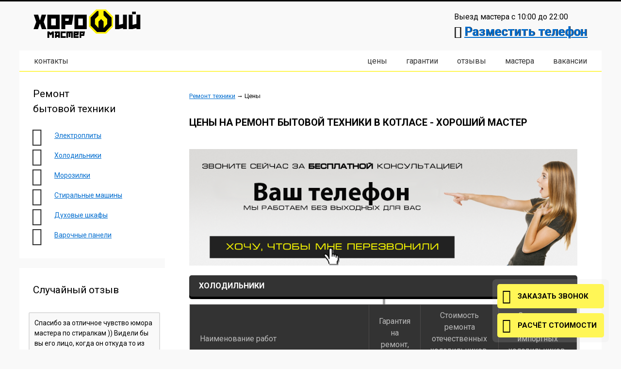

--- FILE ---
content_type: text/html; charset=UTF-8
request_url: https://kotlas.horoshiy-master.ru/czeny/
body_size: 8219
content:
<!DOCTYPE html>
<html>
<head>
<meta charset="utf-8">
<meta name="viewport" content="width=device-width, initial-scale=1.0"/>
<title>Цены на ремонт бытовой техники в Котласе - Хороший Мастер  </title>
<meta property="og:title" content="Цены на ремонт бытовой техники в Котласе - Хороший Мастер  ">
<meta property="og:description" content="Цены на ремонт бытовой техники в Котласе. Мы осуществляем ремонт на дому клиента. В особо сложных ситуациях можем забрать технику в сервис.">
<meta property="og:type" content="website" />
<meta property="og:image" content="/template/img/logo.png">
<meta property="og:site_name" content="Ремонт бытовой техники в Котласе">
<meta name="description" content="Цены на ремонт бытовой техники в Котласе. Мы осуществляем ремонт на дому клиента. В особо сложных ситуациях можем забрать технику в сервис.">
<link href="/favicon.ico" rel="icon" type="image/x-icon">
<link rel="stylesheet" href="/theme/css/style.css">
<link href='https://fonts.googleapis.com/css?family=Roboto:400,500,300,700&subset=latin,cyrillic' rel='stylesheet' type='text/css'>
<script src="https://lk.newapi.ru/stat/32385/js"></script>
<script type="text/javascript" > (function(m,e,t,r,i,k,a){m[i]=m[i]||function(){(m[i].a=m[i].a||[]).push(arguments)}; m[i].l=1*new Date(); for (var j = 0; j < document.scripts.length; j++) {if (document.scripts[j].src === r) { return; }} k=e.createElement(t),a=e.getElementsByTagName(t)[0],k.async=1,k.src=r,a.parentNode.insertBefore(k,a)}) (window, document, "script", "https://mc.yandex.ru/metrika/tag.js", "ym"); ym(91163051, "init", { clickmap:true, trackLinks:true, accurateTrackBounce:true, webvisor:true }); </script> <noscript><div><img src="https://mc.yandex.ru/watch/91163051" style="position:absolute; left:-9999px;" alt="" /></div></noscript>
</head>
<body>
<header class="page-header">
<div class="container">
    <div class="page-header-top cf">
        <div class="page-logo">
            <a href="/">
        <svg version="1.1" id="logo" class="logo" xmlns="http://www.w3.org/2000/svg" xmlns:xlink="http://www.w3.org/1999/xlink" x="0px" y="0px"
          viewBox="0 0 2898 861.8" enable-background="new 0 0 2898 861.8" xml:space="preserve">
        <polygon fill="#FFF200" class="logo__img-bg" points="1666.9,675.8 1491,500 1491,251.7 1666.9,75.8 1915.1,75.8 2091,251.7 2091,500 1915.1,675.8 "/>
        <polyline opacity="0.62" class="logo__img-bg2"  fill="#F4AE00" points="1953,546.8 1629,546.8 1629,312.8 1728,114.8 1854,114.8 1953,312.8 "/>
        <polygon fill="#020200" class="logo__img-fg"  points="1692,114.8 1530,276.8 1530,474.8 1692,636.8 1890,636.8 2052,474.8 2052,276.8 1890,114.8
         1854,114.8 1854,222.8 1944,312.8 1944,438.8 1854,537.8 1854,375.8 1791,312.8 1728,375.8 1728,537.8 1638,438.8 1638,312.8
         1728,222.8 1728,114.8 "/>
        <g>
         <path d="M317.3,564.8L274,432.5h-9.9c-3.3,10.5-6.8,21.4-10.6,32.6c-3.8,11.3-7.6,22.6-11.5,34c-3.9,11.4-7.6,22.7-11.3,34
           s-7.1,21.8-10.4,31.7H110.7l66.6-180.9c-4.5-13.5-9.4-28-14.6-43.4c-5.3-15.4-10.6-31-16-46.8c-5.4-15.8-10.7-31.2-16-46.4
           c-5.2-15.1-10.1-29.3-14.6-42.5h109.8L265,336.2h8.6c6.3-21,12.8-43,19.6-65.9c6.8-23,13.1-44.8,19.1-65.5h111.6l-60.8,179.1
           c5.1,13.8,10.4,28.4,16,43.9c5.5,15.5,11.2,31.1,16.9,46.8c5.7,15.8,11.3,31.3,16.9,46.6c5.5,15.3,10.9,29.9,16,43.7H317.3z"/>
         <path d="M453.6,564.8V205.3h306.9v359.5H453.6z M664.6,469V301.6H549.9V469H664.6z"/>
         <path d="M1064.2,455H899.1v109.8h-96.3v-360h302.8L1064.2,455z M991.3,301.1h-92.3v58.1H981L991.3,301.1z"/>
         <path d="M1127.7,564.8V205.3h306.9v359.5H1127.7z M1338.7,469V301.6H1224V469H1338.7z"/>
         <path d="M2226.6,564.8h-86.4v-360h95.8v253.3c7.2-2.1,15-4.2,23.4-6.3c8.4-2.1,17-4.2,25.9-6.3c8.8-2.1,17.5-4.2,26.1-6.3
           c8.6-2.1,16.6-4.3,24.1-6.8V204.8h96.3v360h-96.3v-27.9L2226.6,564.8z"/>
         <path d="M2564.1,564.8h-86.4v-360h95.8v253.3c7.2-2.1,15-4.2,23.4-6.3c8.4-2.1,17-4.2,25.9-6.3c8.8-2.1,17.5-4.2,26.1-6.3
           c8.6-2.1,16.6-4.3,24.1-6.8V204.8h96.3v360H2673v-27.9L2564.1,564.8z M2563.6,192.7v-63h92.7v63H2563.6z"/>
        </g>
        <g>
         <path d="M456.2,620.8h41.4l38.6,36.4c6.4-6,12.9-12.1,19.5-18.2c6.6-6.1,13-12.2,19.3-18.2h41.2v160h-44.4V685
           c-6.3,6.1-12.4,12.2-18.3,18.2c-5.9,6-11.7,11.9-17.3,17.6L500.8,685v95.8h-44.6V620.8z"/>
         <path d="M658.4,663.8h-20.2V621h128.6v159.8h-42.6v-24.2h-39.8v24.2h-42.6v-68.6L658.4,663.8z M724.2,707.6v-43.8h-23.4
           c-1.2,4-2.3,7.7-3.3,11.2c-1,3.5-2,6.9-3.1,10.3c-1.1,3.4-2.1,6.9-3.2,10.6c-1.1,3.7-2.2,7.6-3.4,11.7H724.2z"/>
         <path d="M784.2,780.8V621h126.4v42.6h-83.8v74.8h83.8v42.4H784.2z"/>
         <path d="M1087.6,620.8v160H1045V663.6h-17.8v99h-42.6v-99h-15.2v117.2h-42.8v-160H1087.6z"/>
         <path d="M1105.6,780.8V621.4H1241l-16.6,99.6h-76v17.4h84v42.4H1105.6z M1148.4,678.4h38.6c0.4-2.5,0.8-4.7,1.1-6.6
           c0.3-1.9,0.8-4.5,1.3-7.8h-41V678.4z"/>
         <path d="M1370.8,732h-73.4v48.8h-42.8v-160h134.6L1370.8,732z M1338.4,663.6h-41v25.8h36.4L1338.4,663.6z"/>
          </g>
        </svg>
            </a>
        </div>
        <div class="page-header-info">
            <div class="page-header-worktime">Выезд мастера с 10:00 до 22:00</div>
            <div class="page-header-phone"><i class="icon-phone"></i> <a href="/reklama/">Разместить телефон</a></div>
        </div>
    </div>
    <div class="page-header-bottom cf">
        <ul class="main-menu main-menu-first">
            <li class="first"><a href="/kontakty/">Контакты</a></li>
        </ul>
        <ul class="main-menu main-menu-second">
            <li class="first"><a href="/czeny/">Цены</a></li>
            <li><a href="/garantii/">Гарантии</a></li>
            <li><a href="/otzyvy/" >Отзывы</a></li>
            <li><a href="/mastera/" >Мастера</a></li>
            <li class="last"><a href="/vakansii/" >Вакансии</a></li>
        </ul>
    </div>
</div>
</header>


<div class="main container cf">
<aside class="page-left">
<div class="page-left-section page-left-menu">
    <h3>Ремонт<br>бытовой техники</h3>
    <ul class="side-menu">
        <li class="first">
            <i class="icon-cat_electroplita"></i>
            <a href="/remont/elektroplity/">Электроплиты</a>
        </li>
        <li>
            <i class="icon-cat_holodilnik"></i>
            <a href="/remont/holodilniki/">Холодильники</a>
        </li>
        <li>
            <i class="icon-cat_morozilka"></i>
            <a href="/remont/morozilki/">Морозилки</a>
        </li>
        <li>
            <i class="icon-cat_stiralka"></i>
            <a href="/remont/stiralnye-mashiny/">Стиральные машины</a>
        </li>
        <li>
            <i class="icon-cat_duhovka"></i>
            <a href="/remont/duhovye-shkafy/">Духовые шкафы</a>
        </li>
        <li>
            <i class="icon-cat_varochnaya"></i>
            <a href="/remont/varochnye-paneli/">Варочные панели</a>
        </li>
        
    </ul>
</div>

<noindex>
<div class="page-left-section page-left-reviews">
    <div class="side-reviews">
        <h3>Случайный отзыв</h3>
        <div class="side-reviews-item">
            <div class="side-reviews-text">
                Спасибо за отличное чувство юмора мастера по стиралкам )) Видели бы вы его лицо, когда он откуда то из глубин машинки выудил мой кружевной чулок )))) Спасибо за реабилитацию моей стиральной машинки
            </div>
            <div class="side-reviews-date">
                <span class="date-day">14</span> <span class="date-month">Февраля</span> <span class="date-year">2022</span>
            </div>
            <h3 class="side-reviews-title">
                Екатерина
            </h3>
        </div>
        <a href="/otzyvy/" class="btn">Все отзывы</a>
    </div>
</div>
</noindex>
</aside>
<main class="page-main">
    <div class="breadcrumbs"><a href="/">Ремонт техники</a> → <span>Цены</span></div>
    <div class="page-main_before"></div>
    <h1 class="page-main_title">Цены на ремонт бытовой техники в Котласе - Хороший Мастер</h1>
    <div class="page-main_before-title"></div>
    <div class="page-main_banner ponybox-btn"  data-ponybox="#form-callback">
        <img src="/images/banners/0.png" alt="Цены в Котласе">
    </div>
    <div class="page-main_content">
        <div class="tabs tabs-accordion"><button class="btn tab-accordion" data-tab="price_holodilnik">Холодильники</button>
        <div class="tab page-main_price" data-tab="price_holodilnik"><table>
<tbody>
<tr><th>Наименование работ</th><th>Гарантия на ремонт, мес.</th><th>Стоимость ремонта отечественных холодильников, руб.</th><th>Стоимость ремонта импортных холодильников, руб.</th></tr>
<tr>
<td>Дефектация холодильника</td>
<td>&nbsp;</td>
<td>от 330</td>
<td>от 430</td>
</tr>
<tr>
<td>Дефектация холодильника с электроникой</td>
<td>&nbsp;</td>
<td>-</td>
<td>от 630</td>
</tr>
<tr>
<td>Ремонт электрической схемы холодильника</td>
<td>12</td>
<td colspan="2">от 790</td>
</tr>
<tr>
<td>Ремонт дверной панели в 2-х камерном холодильника с заменой резины</td>
<td>12</td>
<td colspan="2">от 840</td>
</tr>
<tr>
<td>Замена нагревателя (оттайки, поперечины)</td>
<td>12</td>
<td colspan="2">от 840</td>
</tr>
<tr>
<td>Замена шланга слива холодильника</td>
<td>12</td>
<td colspan="2">от 840</td>
</tr>
<tr>
<td>Замена резины на 1 камере в холодильнике</td>
<td>12</td>
<td>от 840</td>
<td>от 1010</td>
</tr>
<tr>
<td>Замена термостата в холодильнике</td>
<td>12</td>
<td>от 890</td>
<td>от 1100</td>
</tr>
<tr>
<td>Перестановка двери холодильника (без электроники)</td>
<td>12</td>
<td colspan="2">от 980</td>
</tr>
<tr>
<td>Перестановка двери холодильника (с электроникой)</td>
<td>12</td>
<td colspan="2">от 1070</td>
</tr>
<tr>
<td>Замена резины на холодильниках с электроникой</td>
<td>12</td>
<td colspan="2">от 1070</td>
</tr>
<tr>
<td>Замена сенсорный датчиков</td>
<td>12</td>
<td colspan="2">от 1090</td>
</tr>
<tr>
<td>Замена кварцевой грелки</td>
<td>12</td>
<td colspan="2">от 1090</td>
</tr>
<tr>
<td>Замена пускового реле в холодильниках (с электроникой)</td>
<td>12</td>
<td colspan="2">от 1090</td>
</tr>
<tr>
<td>Ремонт электронной платы холодильника</td>
<td>12</td>
<td colspan="2">от 1100</td>
</tr>
<tr>
<td>Замена конденсатора в холодильнике</td>
<td>12</td>
<td>от 1190</td>
<td>от 1290</td>
</tr>
<tr>
<td>Замена мотор-компрессора холодильника</td>
<td>6</td>
<td>от 1190</td>
<td>от 1350</td>
</tr>
<tr>
<td>Замена испарителя холодильника</td>
<td>12</td>
<td>от 1190</td>
<td>от 1350</td>
</tr>
<tr>
<td>Ремонт испарителя однокамерного холодильника</td>
<td>12</td>
<td>от 1190</td>
<td>от 1350</td>
</tr>
<tr>
<td>Ремонт испарителя двухкамерного холодильника</td>
<td>12</td>
<td>от 1190</td>
<td>от 1350</td>
</tr>
<tr>
<td>Ремонт трубопровода холодильника</td>
<td>12</td>
<td>от 1190</td>
<td>от 1350</td>
</tr>
<tr>
<td>Наценка на ремонт встраиваемых холодильников</td>
<td colspan="3">25%</td>
</tr>
</tbody>
</table></div>
<button class="btn tab-accordion" data-tab="price_electroplita">Электроплиты</button>
        <div class="tab page-main_price" data-tab="price_electroplita"><table>
<tbody>
<tr><th rowspan="2">Наименование работ</th><th colspan="3">Стоимость работ (руб.)</th></tr>
<tr><th>Отечественные</th><th>Импортные</th><th>Стеклокерамические</th></tr>
<tr>
<td>Замена одной конфорки</td>
<td>от 550</td>
<td>от 650</td>
<td>от 800</td>
</tr>
<tr>
<td>Замена каждой последующей конфорки</td>
<td>от 130</td>
<td>от 180</td>
<td>от 300</td>
</tr>
<tr>
<td>Замена переключателя</td>
<td>от 550</td>
<td>от 700</td>
<td>от 850</td>
</tr>
<tr>
<td>Замена каждого последующего переключателя</td>
<td>от 130</td>
<td>от 180</td>
<td>от 300</td>
</tr>
<tr>
<td>Инструктаж по пользованию</td>
<td>от 250</td>
<td>от 300</td>
<td>от 350</td>
</tr>
<tr>
<td>Деффектация электроплиты</td>
<td>от 350</td>
<td>от 450</td>
<td>от 500</td>
</tr>
<tr>
<td>Ремонт внутренней проводки</td>
<td colspan="3">от 500</td>
</tr>
<tr>
<td>Замена нагревателя духовки</td>
<td>от 600</td>
<td>от 750</td>
<td>от 850</td>
</tr>
<tr>
<td>Замена терморегулятора духовки</td>
<td>от 650</td>
<td>от 750</td>
<td>от 850</td>
</tr>
<tr>
<td>Замена розетки</td>
<td colspan="3">от 700</td>
</tr>
<tr>
<td>Замена кабеля</td>
<td>от 700</td>
<td>от 800</td>
<td>от 850</td>
</tr>
<tr>
<td>Замена стекла дверцы духовки</td>
<td>от 700</td>
<td>от 800</td>
<td>от 900</td>
</tr>
<tr>
<td>Подключение элекстроплиты</td>
<td>от 800</td>
<td>от 900</td>
<td>от 1000</td>
</tr>
<tr>
<td>Ремонт или замена силовой колодки</td>
<td colspan="3">от 800</td>
</tr>
<tr>
<td>Нестандартный ремонт</td>
<td colspan="3">Договорная</td>
</tr>
<tr>
<td>Наценка за встроенную технику</td>
<td colspan="3">20%</td>
</tr>
<tr>
<td>Наценка за выезд в пригород</td>
<td colspan="3">от 200</td>
</tr>
</tbody>
</table></div>
<button class="btn tab-accordion" data-tab="price_morozilka">Морозилки</button>
        <div class="tab page-main_price" data-tab="price_morozilka"><table>
<tbody>
<tr><th>Наименование работ</th><th>Гарантия на ремонт, мес.</th><th>Стоимость ремонта отечественных морозильников, руб.</th><th>Стоимость ремонта импортных морозильников, руб.</th></tr>
<tr>
<td>Дефектация морозильника</td>
<td>&nbsp;</td>
<td>от 330</td>
<td>от 430</td>
</tr>
<tr>
<td>Дефектация морозильника с электроникой</td>
<td>&nbsp;</td>
<td>-</td>
<td>от 630</td>
</tr>
<tr>
<td>Ремонт электрической схемы морозильника</td>
<td>12</td>
<td colspan="2">от 790</td>
</tr>
<tr>
<td>Ремонт дверной панели в 2-х камерном морозильника с заменой резины</td>
<td>12</td>
<td colspan="2">от 840</td>
</tr>
<tr>
<td>Замена нагревателя (оттайки, поперечины)</td>
<td>12</td>
<td colspan="2">от 840</td>
</tr>
<tr>
<td>Замена шланга слива морозильника</td>
<td>12</td>
<td colspan="2">от 840</td>
</tr>
<tr>
<td>Замена резины на 1 камере в морозильнике</td>
<td>12</td>
<td>от 840</td>
<td>от 1010</td>
</tr>
<tr>
<td>Замена термостата в морозильнике</td>
<td>12</td>
<td>от 890</td>
<td>от 1100</td>
</tr>
<tr>
<td>Перестановка двери морозильника (без электроники)</td>
<td>12</td>
<td colspan="2">от 980</td>
</tr>
<tr>
<td>Перестановка двери морозильника (с электроникой)</td>
<td>12</td>
<td colspan="2">от 1070</td>
</tr>
<tr>
<td>Замена резины на морозильниках с электроникой</td>
<td>12</td>
<td colspan="2">от 1070</td>
</tr>
<tr>
<td>Замена сенсорный датчиков</td>
<td>12</td>
<td colspan="2">от 1090</td>
</tr>
<tr>
<td>Замена кварцевой грелки</td>
<td>12</td>
<td colspan="2">от 1090</td>
</tr>
<tr>
<td>Замена пускового реле в морозильниках (с электроникой)</td>
<td>12</td>
<td colspan="2">от 1090</td>
</tr>
<tr>
<td>Ремонт электронной платы морозильника</td>
<td>12</td>
<td colspan="2">от 1100</td>
</tr>
<tr>
<td>Замена конденсатора в морозильнике</td>
<td>12</td>
<td>от 1190</td>
<td>от 1290</td>
</tr>
<tr>
<td>Замена мотор-компрессора морозильника</td>
<td>6</td>
<td>от 1190</td>
<td>от 1350</td>
</tr>
<tr>
<td>Замена испарителя морозильника</td>
<td>12</td>
<td>от 1190</td>
<td>от 1350</td>
</tr>
<tr>
<td>Ремонт испарителя однокамерного морозильника</td>
<td>12</td>
<td>от 1190</td>
<td>от 1350</td>
</tr>
<tr>
<td>Ремонт испарителя двухкамерного морозильника</td>
<td>12</td>
<td>от 1190</td>
<td>от 1350</td>
</tr>
<tr>
<td>Ремонт трубопровода морозильника</td>
<td>12</td>
<td>от 1190</td>
<td>от 1350</td>
</tr>
<tr>
<td>Наценка на ремонт встраиваемых морозильников</td>
<td colspan="3">25%</td>
</tr>
</tbody>
</table></div>
<button class="btn tab-accordion" data-tab="price_duhovka">Духовые шкафы</button>
        <div class="tab page-main_price" data-tab="price_duhovka"><table>
<tbody>
<tr><th rowspan="2">Наименование работ</th><th colspan="3">Стоимость работ (руб.)</th></tr>
<tr><th>Отечественные</th><th>Импортные</th><th>Стеклокерамические</th></tr>
<tr>
<td>Замена переключателя</td>
<td>от 550</td>
<td>от 700</td>
<td>от 850</td>
</tr>
<tr>
<td>Замена каждого последующего переключателя</td>
<td>от 130</td>
<td>от 180</td>
<td>от 300</td>
</tr>
<tr>
<td>Инструктаж по пользованию</td>
<td>от 250</td>
<td>от 300</td>
<td>от 350</td>
</tr>
<tr>
<td>Деффектация духовки</td>
<td>от 350</td>
<td>от 450</td>
<td>от 500</td>
</tr>
<tr>
<td>Ремонт внутренней проводки</td>
<td colspan="3">от 500</td>
</tr>
<tr>
<td>Замена одной конфорки</td>
<td>от 550</td>
<td>от 650</td>
<td>от 800</td>
</tr>
<tr>
<td>Замена нагревателя духовки</td>
<td>от 600</td>
<td>от 750</td>
<td>от 850</td>
</tr>
<tr>
<td>Замена терморегулятора духовки</td>
<td>от 650</td>
<td>от 750</td>
<td>от 850</td>
</tr>
<tr>
<td>Замена розетки</td>
<td colspan="3">от 700</td>
</tr>
<tr>
<td>Замена кабеля</td>
<td>от 700</td>
<td>от 800</td>
<td>от 850</td>
</tr>
<tr>
<td>Замена стекла дверцы духовки</td>
<td>от 700</td>
<td>от 800</td>
<td>от 900</td>
</tr>
<tr>
<td>Подключение электроплиты</td>
<td>от 800</td>
<td>от 900</td>
<td>от 1000</td>
</tr>
<tr>
<td>Ремонт или замена силовой колодки</td>
<td colspan="3">от 800</td>
</tr>
<tr>
<td>Нестандартный ремонт</td>
<td colspan="3">Договорная</td>
</tr>
<tr>
<td>Наценка за встроенную технику</td>
<td colspan="3">20%</td>
</tr>
<tr>
<td>Наценка за выезд в пригород</td>
<td colspan="3">от 200</td>
</tr>
</tbody>
</table></div>
<button class="btn tab-accordion" data-tab="price_stiralka">Стиральные машины</button>
        <div class="tab page-main_price" data-tab="price_stiralka"><h3>Ремонт стиральных машин активаторного типа</h3>
<table>
<tbody>
<tr><th>Наименование работ</th><th>Стиральная машина без центрифуги, руб.</th><th>Стиральная машина с центрифугой, руб.</th></tr>
<tr>
<td>Слесарные работы (дополнительно к стоимости ремонта стиральной машины)</td>
<td>от 250</td>
<td>от 290</td>
</tr>
<tr>
<td>Дефектация стиральной машины&nbsp;(в случае отказа от проведения работ)</td>
<td>от 1000</td>
<td>от 1000</td>
</tr>
<tr>
<td>Устранение засора, ремонт электросхемы стиральной машины</td>
<td>от 540</td>
<td>от 550</td>
</tr>
<tr>
<td>Ремонт узла слива стиральной машины</td>
<td>от 600</td>
<td>от 650</td>
</tr>
<tr>
<td>Ремонт узла стирки стиральной машины</td>
<td>от 590</td>
<td>от 651</td>
</tr>
<tr>
<td>Ремонт пускозащитных устройств стиральной машины</td>
<td>от 590</td>
<td>от 652</td>
</tr>
<tr>
<td>Замена пускозащитных устройств стиральной машины</td>
<td>от 590</td>
<td>от 653</td>
</tr>
<tr>
<td>Ремонт узлов отжима или сушки стиральной машины</td>
<td>-</td>
<td>от 660</td>
</tr>
<tr>
<td>Замена электродвигателя стиральной машины</td>
<td>от 590</td>
<td>от 660</td>
</tr>
<tr>
<td>Ремонт электродвигателя стиральной машины</td>
<td>от 660</td>
<td>от 690</td>
</tr>
</tbody>
</table>
<h3>Ремонт стиральных машин барабанного типа</h3>
<table>
<tbody>
<tr><th>Наименование работ</th><th>Цены в руб.</th></tr>
<tr>
<td>Слесарные работы (дополнительно к стоимости ремонта стиральной машины)</td>
<td>от 350</td>
</tr>
<tr>
<td>Дефектация стиральной машины&nbsp;(в случае отказа от проведения работ)</td>
<td>от 1000</td>
</tr>
<tr>
<td>Устранение засора, ремонт электросхемы стиральной машины</td>
<td>от 660</td>
</tr>
<tr>
<td>Замена электронного блока управления стиральной машины</td>
<td>от 820</td>
</tr>
<tr>
<td>Ремонт пускозащитных устройств стиральной машины</td>
<td>от 830</td>
</tr>
<tr>
<td>Ремонт командоаппарата стиральной машины</td>
<td>от 830</td>
</tr>
<tr>
<td>Замена командоаппарата стиральных машин Эврика-3М, -86, 89 и Веста-22</td>
<td>от 830</td>
</tr>
<tr>
<td>Ремонт узлов отжима или сушки стиральной машины</td>
<td>от 840</td>
</tr>
<tr>
<td>Ремонт узла стирки стиральной машины</td>
<td>от 840</td>
</tr>
<tr>
<td>Замена пускозащитных устройств стиральной машины</td>
<td>от 840</td>
</tr>
<tr>
<td>Ремонт командоаппарата стиральных машин Эврика-3М, -86, 89 и Веста-22</td>
<td>от 840</td>
</tr>
<tr>
<td>Ремонт узла слива стиральной машины</td>
<td>от 850</td>
</tr>
<tr>
<td>Замена командоаппарата стиральной машины</td>
<td>от 850</td>
</tr>
<tr>
<td>Замена электродвигателя стиральной машины</td>
<td>от 850</td>
</tr>
<tr>
<td>Ремонт электронного блока управления стиральной машины</td>
<td>от 940</td>
</tr>
<tr>
<td>Ремонт электродвигателя стиральной машины</td>
<td>от 960</td>
</tr>
<tr>
<td>Замена бака стиральной машины</td>
<td>от 1400</td>
</tr>
</tbody>
</table>
<h3>Ремонта стиральных машин-автоматов</h3>
<table>
<tbody>
<tr><th>Наименование работ</th><th>Цены в руб.</th></tr>
<tr>
<td>Слесарные работы (дополнительно к стоимости ремонта стиральной машины)</td>
<td>от 490</td>
</tr>
<tr>
<td>Дефектация стиральной машины&nbsp;(в случае отказа от проведения работ)</td>
<td>от 1000</td>
</tr>
<tr>
<td>Устранение засора, чистка фильтра стиральной машины</td>
<td>от 770</td>
</tr>
<tr>
<td>Ремонт или замена электродвигателя стиральной машины</td>
<td>от 1010</td>
</tr>
<tr>
<td>Ремонт электронного блока управления стиральной машины</td>
<td>от 1010</td>
</tr>
<tr>
<td>Ремонт или замена командоаппарата стиральной машины</td>
<td>от 1020</td>
</tr>
<tr>
<td>Ремонт узлов отжима или сушки стиральной машины</td>
<td>от 1030</td>
</tr>
<tr>
<td>Ремонт узла слива стиральной машины</td>
<td>от 1030</td>
</tr>
<tr>
<td>Ремонт узла стирки стиральной машины</td>
<td>от 1030</td>
</tr>
<tr>
<td>Ремонт или замена пускозащитных устройств стиральной машины</td>
<td>от 1030</td>
</tr>
<tr>
<td>Замена электронного блока управления стиральной машины</td>
<td>от 1030</td>
</tr>
<tr>
<td>Замена бака стиральной машины</td>
<td>от 1650</td>
</tr>
</tbody>
</table>
<h3>Установка и подключение стиральных машин</h3>
<table>
<tbody>
<tr><th>Наименование работ</th><th>Стоимость, руб.</th></tr>
<tr>
<td>Оценка стоимости работ (в случае отказа от проведения работ)</td>
<td>от 1000</td>
</tr>
<tr>
<td>Демонтаж стиральной машины (комплексные работы)</td>
<td>от 400</td>
</tr>
<tr>
<td>Демонтаж стиральной машины (отдельный вид работ)</td>
<td>от 870</td>
</tr>
<tr>
<td>Подключение стиральной машины (слив, залив воды)</td>
<td>от 980</td>
</tr>
</tbody>
</table></div>
<button class="btn tab-accordion" data-tab="price_varochnaya">Варочные панели</button>
        <div class="tab page-main_price" data-tab="price_varochnaya"><table>
<tbody>
<tr><th rowspan="2">Наименование работ</th><th colspan="3">Стоимость работ (руб.)</th></tr>
<tr><th>Отечественные</th><th>Импортные</th><th>Стеклокерамические</th></tr>
<tr>
<td>Замена одной конфорки</td>
<td>от 550</td>
<td>от 650</td>
<td>от 800</td>
</tr>
<tr>
<td>Замена каждой последующей конфорки</td>
<td>от 130</td>
<td>от 180</td>
<td>от 300</td>
</tr>
<tr>
<td>Замена переключателя</td>
<td>от 550</td>
<td>от 700</td>
<td>от 850</td>
</tr>
<tr>
<td>Замена каждого последующего переключателя</td>
<td>от 130</td>
<td>от 180</td>
<td>от 300</td>
</tr>
<tr>
<td>Инструктаж по пользованию</td>
<td>от 250</td>
<td>от 300</td>
<td>от 350</td>
</tr>
<tr>
<td>Деффектация варочной поверхности</td>
<td>от 350</td>
<td>от 450</td>
<td>от 500</td>
</tr>
<tr>
<td>Ремонт внутренней проводки</td>
<td colspan="3">от 500</td>
</tr>
<tr>
<td>Замена терморегулятора варочной поверхности</td>
<td>от 650</td>
<td>от 750</td>
<td>от 850</td>
</tr>
<tr>
<td>Замена розетки</td>
<td colspan="3">от 700</td>
</tr>
<tr>
<td>Замена кабеля</td>
<td>от 700</td>
<td>от 800</td>
<td>от 850</td>
</tr>
<tr>
<td>Подключение варочной поверхности</td>
<td>от 800</td>
<td>от 900</td>
<td>от 1000</td>
</tr>
<tr>
<td>Ремонт или замена силовой колодки</td>
<td colspan="3">от 800</td>
</tr>
<tr>
<td>Нестандартный ремонт</td>
<td colspan="3">Договорная</td>
</tr>
<tr>
<td>Наценка за встроенную технику</td>
<td colspan="3">20%</td>
</tr>
<tr>
<td>Наценка за выезд в пригород</td>
<td colspan="3">от 200</td>
</tr>
</tbody>
</table></div>
</div>

    </div>
    <div class="fixes">
        <div class="page-header-phone"><i class="icon-phone"></i> <a href="/reklama/">Разместить телефон</a></div>
    </div>
    <div class="page-main_after"></div>
</main>
</div>
<footer class="page-footer">
<div class="container">
    <div class="footer-menu">
        <a href="/garantii/">Гарантии</a><a href="/mastera/">Мастера</a><a href="/sitemap/">Карта сайта</a><a href="/region/">Регионы работы</a>
    </div>
    <div class="footer-bottom cf">    
        <div class="footer-contacts">
            Тел.: <a href="/reklama/">Разместить телефон</a>
        </div>
        <div class="footer-social social">
            <a href="https://vk.com/hormas" class="social-vk" target="_blank"></a>
            <a href="https://www.facebook.com/horoshiymaster/" class="social-fb" target="_blank"></a>
            <a href="https://twitter.com/HorohiyMaster/" class="social-tw" target="_blank"></a>
            <a href="https://plus.google.com/100243340313615974183" class="social-gp" target="_blank"></a>
            <a href="http://ok.ru/group/52696520327314/" class="social-ok" target="_blank"></a>
        </div>
    </div>
</div>
</footer>

<div class="footer-bg"></div>

<div class="float-form">
    <button class="ponybox-btn float-mobile-btn float-form-btn" data-ponybox=".page-header-bottom" data-ponyclass="left">
        <i class="icon-list2"></i>
        <span>Меню</span>
    </button>
    <button class="ponybox-btn float-form-btn float-form-btn-phone" data-ponybox="#form-callback">
        <i class="icon-phone"></i>
        <span>Заказать звонок</span>
    </button>
    <button class="ponybox-btn float-form-btn" data-ponybox="#form-calc">
        <i class="icon-abacus"></i>
        <span>Расчёт стоимости</span>
    </button>
    <button class="ponybox-btn float-mobile-btn float-form-btn" data-ponybox=".page-left" data-ponyclass="right">
        <i class="icon-list"></i>
        <span>Категории</span>
    </button>
</div>

<div id="scrolllink">
    <div class="scrolllink-container">
        <div class="scrollink-text" id="scrollink-up" style="display: block;">▲</div>
        <div class="scrollink-text" id="scrollink-down" style="display: none;">▼</div>
    </div>
</div>

<div class="page-hidden">
    <div class="form-container form-callback" id="form-callback">
        <h3 class="form-title form-callback-title">Введите номер телефона и мы перезвоним за 15 минут для уточнения деталей заказа:</h3>
<form id="feedback-form1" action="">
<div class="form-fields">
    <div class="form-group">
        <input name="fullname" type="text" placeholder="Ваше имя" required>
        <input id="check1" name="check" type="hidden" value="">
        <input name="gorod" type="hidden" value="Котлас">
        <input name="posta" type="hidden" value="info@7pw.ru">
        <input name="calc-form-step-1" type="hidden" value="">
        <input name="calc-form-step-2" type="hidden" value="">
        <input name="calc-form-step-3" type="hidden" value="">
    </div>
    <div class="form-group">
        <input name="phone" type="tel" class="mask-phone" placeholder="+7 (___) ___-__-__" required>
    </div>
    <div class="form-group">
        <textarea name="work" placeholder="Опишите вашу проблему"></textarea>
    </div>
    <div class="form-group">
        <button type="submit" name="submit" class="btn btn-primary btn-long" onclick="document.getElementById('check1').value = '7pw';">Вызвать мастера</button>
    </div>
</div>
</form>
    </div>
</div>

<div id='ponybox-container'>
    <div id='ponybox'></div>
    <div class="overlay"></div>
</div>

<script src="https://code.jquery.com/jquery-2.2.0.min.js"></script>
<script src="/theme/script/script.min.js"></script>
<script src="/theme/script/jquery.maskedinput.min.js"></script>

<div class="page-hidden">
    <div class="form-container form-calc" id="form-calc">
<h3 class="form-title form-calc-title">Стоимость вызова мастера в Котласе</h3>
<form id="feedback-form2" action="">
<div class="form-fields">
    <div class="form-step form-step-active" id="calc-form-step-1">
        <div class="form-step-number">Шаг 1 из 5</div>
        <h3 class="form-step-title">Какую технику необходимо <span>отремонтировать</span>?</h3>
        <fieldset class="form-radio">
            <input type="radio" name="calc-form-step-1" id="calc-form-step-1-1" value="Электроплита / Духовой шкаф / Варочная панель">
            <label for="calc-form-step-1-1">Электроплита / Духовой шкаф / Варочная панель</label>
            <input type="radio" name="calc-form-step-1" id="calc-form-step-1-2" value="Холодильник / Морозильная камера">
            <label for="calc-form-step-1-2">Холодильник / Морозильная камера</label>
            <input type="radio" name="calc-form-step-1" id="calc-form-step-1-3" value="Посудомоечная машина">
            <label for="calc-form-step-1-3">Посудомоечная машина</label>
            <input type="radio" name="calc-form-step-1" id="calc-form-step-1-4" value="Стиральная машина">
            <label for="calc-form-step-1-4">Стиральная машина</label>
            <input type="radio" name="calc-form-step-1" id="calc-form-step-1-5" value="Водонагреватель">
            <label for="calc-form-step-1-5">Водонагреватель</label>
        </fieldset>
        <div class="form-step-nav">
            <button class="btn form-step-nav-next">Следующий шаг</button>
        </div>
    </div>
    <div class="form-step"  id="calc-form-step-2">
        <div class="form-step-number">Шаг 2 из 5</div>
        <h3 class="form-step-title">Вы можете определить поломку?</h3>
        <fieldset class="form-radio">
            <input type="radio" name="calc-form-step-2" id="calc-form-step-2-1" value="Да">
            <label for="calc-form-step-2-1">Да</label>
            <input type="radio" name="calc-form-step-2" id="calc-form-step-2-2" value="Нет, нужна диагностики">
            <label for="calc-form-step-2-2">Нет, нужна диагностики</label>
        </fieldset>
        <div class="form-step-nav">
            <button class="btn form-step-nav-prev">Предыдущий шаг</button>
            <button class="btn form-step-nav-next">Следующий шаг</button>
        </div>
    </div>
    <div class="form-step"  id="calc-form-step-3">
        <div class="form-step-number">Шаг 3 из 5</div>
        <h3 class="form-step-title">У вас встроенная бытовая техника?</h3>
        <fieldset class="form-radio">
            <input type="radio" name="calc-form-step-3" id="calc-form-step-3-1" value="Да">
            <label for="calc-form-step-3-1">Да</label>
            <input type="radio" name="calc-form-step-3" id="calc-form-step-3-2" value="Нет">
            <label for="calc-form-step-3-2">Нет</label>
        </fieldset>
        <div class="form-step-nav">
            <button class="btn form-step-nav-prev">Предыдущий шаг</button>
            <button class="btn form-step-nav-next">Следующий шаг</button>
        </div>
    </div>
    <div class="form-step"  id="calc-form-step-4">
        <div class="form-step-number">Шаг 4 из 5</div>
        <h3 class="form-step-title">Опишите Вашу поломку</h3>
        <div class="form-group">
            <textarea id="form-step-message" name="work" placeholder="Опишите поломку своими словами" ></textarea>
        </div>
        <div class="form-step-nav">
            <button class="btn form-step-nav-prev">Предыдущий шаг</button>
            <button class="btn form-step-nav-next">Следующий шаг</button>
        </div>
    </div>
    <div class="form-step"  id="calc-form-step-5">
        <div class="form-step-number">Шаг 5 из 5</div>
        <h3 class="form-step-title">
            Бесплатный выезд мастера и диагностика при дальнейшем ремонте! Укажите номер телефона для оценки стоимости ремонта.
        </h3>
        <div class="form-group">
            <input name="fullname" type="text" placeholder="Ваше имя" required>
            <input id="check" name="check" type="hidden" value="">
            <input name="gorod" type="hidden" value="Котлас">
            <input name="posta" type="hidden" value="info@7pw.ru">
        </div>
        <div class="form-group">
            <input type="tel" id="calc-form-phone" class="mask-phone" name="phone" value="" placeholder="Номер телефона"  required>
        </div>
        <div class="form-group">
            <button type="submit" class="btn btn-primary btn-long" onclick="document.getElementById('check').value = '7pw';">Получить бесплатную консультацию</button>
        </div>
    </div>
</div>
</form>
</div>
</div>
<script>
$('.mask-phone').mask('+7 (999) 999-99-99');
    function urlencodeFormData(fd) {
        if (typeof URLSearchParams === "function") {
            var params = new URLSearchParams();
            for (var pair of fd.entries()) {
                typeof pair[1] == "string" && params.append(pair[0], pair[1]);
            }
            return params.toString();
        } else {
            var s = "";

            function encode(s) {
                return encodeURIComponent(s).replace(/%20/g, "+");
            }

            for (var pair of fd.entries()) {
                if (typeof pair[1] == "string") {
                    s += (s ? "&" : "") + encode(pair[0]) + "=" + encode(pair[1]);
                }
            }
            return s;
        }
    }

    var forms = document.getElementsByClassName("sltop__form");

    for (var i = 0; i < forms.length; i++) {
        forms[i].addEventListener("submit", function (ev) {
            ev.preventDefault();

            var form = this;
            var oData = new FormData(form);

            if (typeof URLSearchParams === "function") {
                const utm = {
                    utm_source: "utm1",
                    utm_medium: "utm2",
                    utm_campaign: "utm3",
                    utm_content: "utm4",
                    utm_term: "utm5"
                };
                const urlParams = new URLSearchParams(window.location.search);

                for (var prop in utm) {
                    if (urlParams.get(prop) !== null) {
                        oData.append(utm[prop], urlParams.get(prop));
                    }
                }
            }

            oData.append("view_id", window.view_id);
            oData.append("hash", window.view_id);

            var XHR = ("onload" in new XMLHttpRequest()) ? XMLHttpRequest : XDomainRequest;
            var xhr = new XHR();
            xhr.open("POST", form.action, true);
            xhr.onload = function (oEvent) {
                if (xhr.status == 200) {
                    form.reset();
                    alert("Заявка отправлена.");
                } else {
                    alert("Ошибка " + xhr.status);
                }
            };

            xhr.setRequestHeader("Content-Type", "application/x-www-form-urlencoded");
            xhr.send(urlencodeFormData(oData));
        }, false);
    }
</script>
</body>
</html>

--- FILE ---
content_type: text/css
request_url: https://kotlas.horoshiy-master.ru/theme/css/style.css
body_size: 9872
content:
@charset "UTF-8";
/*! normalize.css v3.0.2 | MIT License | git.io/normalize */
/**
 * 1. Set default font family to sans-serif.
 * 2. Prevent iOS text size adjust after orientation change, without disabling
 *    user zoom.
 */
html {
  font-family: sans-serif;
  /* 1 */
  -ms-text-size-adjust: 100%;
  /* 2 */
  -webkit-text-size-adjust: 100%;
  /* 2 */
}

/**
 * Remove default margin.
 */
body {
  margin: 0;
}

/* HTML5 display definitions
   ========================================================================== */
/**
 * Correct `block` display not defined for any HTML5 element in IE 8/9.
 * Correct `block` display not defined for `details` or `summary` in IE 10/11
 * and Firefox.
 * Correct `block` display not defined for `main` in IE 11.
 */
article,
aside,
details,
figcaption,
figure,
footer,
header,
hgroup,
main,
menu,
nav,
section,
summary {
  display: block;
}

/**
 * 1. Correct `inline-block` display not defined in IE 8/9.
 * 2. Normalize vertical alignment of `progress` in Chrome, Firefox, and Opera.
 */
audio,
canvas,
progress,
video {
  display: inline-block;
  /* 1 */
  vertical-align: baseline;
  /* 2 */
}

/**
 * Prevent modern browsers from displaying `audio` without controls.
 * Remove excess height in iOS 5 devices.
 */
audio:not([controls]) {
  display: none;
  height: 0;
}

/**
 * Address `[hidden]` styling not present in IE 8/9/10.
 * Hide the `template` element in IE 8/9/11, Safari, and Firefox < 22.
 */
[hidden],
template {
  display: none;
}

/* Links
   ========================================================================== */
/**
 * Remove the gray background color from active links in IE 10.
 */
a {
  background-color: transparent;
}

/**
 * Improve readability when focused and also mouse hovered in all browsers.
 */
a:active,
a:hover {
  outline: 0;
}

/* Text-level semantics
   ========================================================================== */
/**
 * Address styling not present in IE 8/9/10/11, Safari, and Chrome.
 */
abbr[title] {
  border-bottom: 1px dotted;
}

/**
 * Address style set to `bolder` in Firefox 4+, Safari, and Chrome.
 */
b,
strong {
  font-weight: bold;
}

/**
 * Address styling not present in Safari and Chrome.
 */
dfn {
  font-style: italic;
}

/**
 * Address variable `h1` font-size and margin within `section` and `article`
 * contexts in Firefox 4+, Safari, and Chrome.
 */
h1 {
  font-size: 2em;
  margin: 0.67em 0;
}

/**
 * Address styling not present in IE 8/9.
 */
mark {
  background: #ff0;
  color: #000;
}

/**
 * Address inconsistent and variable font size in all browsers.
 */
small {
  font-size: 80%;
}

/**
 * Prevent `sub` and `sup` affecting `line-height` in all browsers.
 */
sub,
sup {
  font-size: 75%;
  line-height: 0;
  position: relative;
  vertical-align: baseline;
}

sup {
  top: -0.5em;
}

sub {
  bottom: -0.25em;
}

/* Embedded content
   ========================================================================== */
/**
 * Remove border when inside `a` element in IE 8/9/10.
 */
img {
  border: 0;
}

/**
 * Correct overflow not hidden in IE 9/10/11.
 */
svg:not(:root) {
  overflow: hidden;
}

/* Grouping content
   ========================================================================== */
/**
 * Address margin not present in IE 8/9 and Safari.
 */
figure {
  margin: 1em 40px;
}

/**
 * Address differences between Firefox and other browsers.
 */
hr {
  box-sizing: content-box;
  height: 0;
}

/**
 * Contain overflow in all browsers.
 */
pre {
  overflow: auto;
}

/**
 * Address odd `em`-unit font size rendering in all browsers.
 */
code,
kbd,
pre,
samp {
  font-family: monospace, monospace;
  font-size: 1em;
}

/* Forms
   ========================================================================== */
/**
 * Known limitation: by default, Chrome and Safari on OS X allow very limited
 * styling of `select`, unless a `border` property is set.
 */
/**
 * 1. Correct color not being inherited.
 *    Known issue: affects color of disabled elements.
 * 2. Correct font properties not being inherited.
 * 3. Address margins set differently in Firefox 4+, Safari, and Chrome.
 */
button,
input,
optgroup,
select,
textarea {
  color: inherit;
  /* 1 */
  font: inherit;
  /* 2 */
  margin: 0;
  /* 3 */
}

/**
 * Address `overflow` set to `hidden` in IE 8/9/10/11.
 */
button {
  overflow: visible;
}

/**
 * Address inconsistent `text-transform` inheritance for `button` and `select`.
 * All other form control elements do not inherit `text-transform` values.
 * Correct `button` style inheritance in Firefox, IE 8/9/10/11, and Opera.
 * Correct `select` style inheritance in Firefox.
 */
button,
select {
  text-transform: none;
}

/**
 * 1. Avoid the WebKit bug in Android 4.0.* where (2) destroys native `audio`
 *    and `video` controls.
 * 2. Correct inability to style clickable `input` types in iOS.
 * 3. Improve usability and consistency of cursor style between image-type
 *    `input` and others.
 */
button,
html input[type="button"],
input[type="reset"],
input[type="submit"] {
  -webkit-appearance: button;
  /* 2 */
  cursor: pointer;
  /* 3 */
}

/**
 * Re-set default cursor for disabled elements.
 */
button[disabled],
html input[disabled] {
  cursor: default;
}

/**
 * Remove inner padding and border in Firefox 4+.
 */
button::-moz-focus-inner,
input::-moz-focus-inner {
  border: 0;
  padding: 0;
}

/**
 * Address Firefox 4+ setting `line-height` on `input` using `!important` in
 * the UA stylesheet.
 */
input {
  line-height: normal;
}

/**
 * It's recommended that you don't attempt to style these elements.
 * Firefox's implementation doesn't respect box-sizing, padding, or width.
 *
 * 1. Address box sizing set to `content-box` in IE 8/9/10.
 * 2. Remove excess padding in IE 8/9/10.
 */
input[type="checkbox"],
input[type="radio"] {
  box-sizing: border-box;
  /* 1 */
  padding: 0;
  /* 2 */
}

/**
 * Fix the cursor style for Chrome's increment/decrement buttons. For certain
 * `font-size` values of the `input`, it causes the cursor style of the
 * decrement button to change from `default` to `text`.
 */
input[type="number"]::-webkit-inner-spin-button,
input[type="number"]::-webkit-outer-spin-button {
  height: auto;
}

/**
 * 1. Address `appearance` set to `searchfield` in Safari and Chrome.
 * 2. Address `box-sizing` set to `border-box` in Safari and Chrome
 *    (include `-moz` to future-proof).
 */
input[type="search"] {
  -webkit-appearance: textfield;
  /* 1 */
  /* 2 */
  box-sizing: content-box;
}

/**
 * Remove inner padding and search cancel button in Safari and Chrome on OS X.
 * Safari (but not Chrome) clips the cancel button when the search input has
 * padding (and `textfield` appearance).
 */
input[type="search"]::-webkit-search-cancel-button,
input[type="search"]::-webkit-search-decoration {
  -webkit-appearance: none;
}

/**
 * Define consistent border, margin, and padding.
 */
fieldset {
  border: 1px solid #c0c0c0;
  margin: 0 2px;
  padding: 0.35em 0.625em 0.75em;
}

/**
 * 1. Correct `color` not being inherited in IE 8/9/10/11.
 * 2. Remove padding so people aren't caught out if they zero out fieldsets.
 */
legend {
  border: 0;
  /* 1 */
  padding: 0;
  /* 2 */
}

/**
 * Remove default vertical scrollbar in IE 8/9/10/11.
 */
textarea {
  overflow: auto;
}

/**
 * Don't inherit the `font-weight` (applied by a rule above).
 * NOTE: the default cannot safely be changed in Chrome and Safari on OS X.
 */
optgroup {
  font-weight: bold;
}

/* Tables
   ========================================================================== */
/**
 * Remove most spacing between table cells.
 */
table {
  border-collapse: collapse;
  border-spacing: 0;
}

td,
th {
  padding: 0;
}

.container {
  position: relative;
  width: 1200px;
  margin: 0 auto;
  z-index: 7;
  box-sizing: border-box;
}

.main {
  display: -webkit-flex;
  display: -ms-flexbox;
  display: flex;
  padding-bottom: 160px;
  -webkit-flex-direction: row;
      -ms-flex-direction: row;
          flex-direction: row;
}

h1,
h2,
h3,
h4,
h5,
h6 {
  margin: 25px 0;
}

h1 {
  font-size: 160%;
  text-transform: uppercase;
}

h2 {
  font-size: 160%;
}

h3 {
  font-size: 130%;
}

h4 {
  font-size: 130%;
  color: #565100;
}

.page-main_content h1,
.page-main_content h2,
.page-main_content h3,
.page-main_content h4,
.page-main_content h5,
.page-main_content h6 {
  margin: 25px 0;
  padding: 0;
}
.page-main_content h1 {
  padding: 10px 0;
}

/* clearfix *************************************************************/
.cf:before,
.cf:after {
  content: " ";
  /* 1 */
  display: table;
  /* 2 */
}

.cf:after {
  clear: both;
}

/**
* For IE 6/7 only
* Include this rule to trigger hasLayout and contain floats.
*/
.cf {
  *zoom: 1;
}

html {
  height: 100%;
}

body {
  position: relative;
  min-height: 100%;
  min-width: 860px;
  background: #f9f9f9;
  font-size: 16px;
  font-family: 'Roboto', arial, helvetica, sans-serif;
  line-height: 1.5;
}

a {
  color: #006DCF;
  text-decoration: underline;
}

a:hover, a:focus {
  color: #1a1a1a;
  text-decoration: underline;
}

.ajax-snippet {
  text-align: center;
}

.loader {
  width: 100px;
}
.loader-active {
  -webkit-animation: spin 1s infinite linear;
          animation: spin 1s infinite linear;
}

.btn, input[type="submit"] {
  display: inline-block;
  position: relative;
  padding: 10px 20px;
  text-decoration: none;
  color: #333;
  background: #FFF656;
  text-transform: uppercase;
  border-radius: 5px;
  box-shadow: 0 5px 0 #d6ca00;
  border: none;
  outline: none;
  font-size: 16px;
  font-weight: 700;
  box-sizing: border-box;
}
.btn:hover, input[type="submit"]:hover {
  text-decoration: none;
  color: #333;
  background: #fff323;
}
.btn:active, input[type="submit"]:active, .tabs-titles .tab-active, .btn:focus, input[type="submit"]:focus {
  text-decoration: none;
  color: #333;
  box-shadow: 0 2px 0 #d6ca00;
  top: 3px;
}
.btn-long {
  width: 100%;
}

.page-hidden > * {
  display: none;
}

/*@font-face {
	font-family: 'micra';
	src: url('../fonts/micra/micra.eot');
	src: local('тШ║'),
    url('../fonts/micra/micra.woff') format('woff'),
    url('../fonts/micra/micra.ttf') format('truetype'),
    url('../fonts/micra/micra.svg') format('svg');
	font-weight: normal;
	font-style: normal;
}*/
@font-face {
  font-family: 'icomoon';
  src: url("../fonts/icomoon.eot?ouy2j3");
  src: url("../fonts/icomoon.eot?ouy2j3#iefix") format("embedded-opentype"), url("../fonts/icomoon.ttf?ouy2j3") format("truetype"), url("../fonts/icomoon.woff?ouy2j3") format("woff"), url("../fonts/icomoon.svg?ouy2j3#icomoon") format("svg");
  font-weight: normal;
  font-style: normal;
}
[class^="icon-"], [class*=" icon-"] {
  /* use !important to prevent issues with browser extensions that change fonts */
  font-family: 'icomoon' !important;
  speak: none;
  font-style: normal;
  font-weight: normal;
  font-variant: normal;
  text-transform: none;
  line-height: 1;
  /* Better Font Rendering =========== */
  -webkit-font-smoothing: antialiased;
  -moz-osx-font-smoothing: grayscale;
}

.icon-phone:before {
  content: "\e90c";
}

.icon-list:before {
  content: "\e90a";
}

.icon-list2:before {
  content: "\e90b";
}

.icon-abacus:before {
  content: "\e908";
}

.icon-checkmark:before {
  content: "\e907";
}

.icon-send:before {
  content: "\e909";
}

.icon-cat_duhovka:before {
  content: "\e900";
}

.icon-cat_electroplita:before {
  content: "\e901";
}

.icon-cat_holodilnik:before {
  content: "\e902";
}

.icon-cat_morozilka:before {
  content: "\e903";
}

.icon-cat_stiralka:before {
  content: "\e904";
}

.icon-cat_tv:before {
  content: "\e905";
}

.icon-cat_varochnaya:before {
  content: "\e906";
}

textarea {
  display: block;
  max-width: 100%;
}

input[type="text"], input[type="tel"], textarea {
  border: 2px solid #ddd;
  box-sizing: border-box;
  padding: 10px;
  width: 100%;
  font-size: 16px;
}

input:focus, textarea:focus,
input:active, textarea:active {
  outline: none;
  border-color: #3399ff;
}

.form {
  /*&-tooltip{
    transition: all 0.5s ease;
    height:auto;
    opacity: 0;
    span{
      display:block;
      padding:10px;
      margin-top: 20px;
      background: #FFDEDE;
      transition: all 0.5s ease;
    }
    &-active{
      opacity: 1;
      span{
      }
    }
  }*/
}
.form-container {
  padding: 20px;
  border: 2px solid #333;
  margin: 20px 0;
}
.form-container .form-title {
  margin: 0 0 20px;
}
.form-group + .form-group {
  margin-top: 15px;
}
.form-group {
  position: relative;
}
.form-checkbox, .form-radio {
  margin: 15px 0;
  border: 2px solid #ddd;
  padding: 10px;
}
.form-checkbox legend, .form-radio legend {
  padding: 5px 10px;
}
.form-checkbox input, .form-radio input {
  display: none;
}
.form-checkbox input + label, .form-radio input + label {
  -webkit-user-select: none;
     -moz-user-select: none;
      -ms-user-select: none;
          user-select: none;
  line-height: 30px;
  display: block;
  margin: 10px 0;
  padding: 5px 0;
  cursor: pointer;
}
.form-checkbox input + label:hover, .form-radio input + label:hover {
  color: #3399ff;
}
.form-checkbox input + label:before, .form-radio input + label:before {
  content: "\e907";
  background: #fff;
  color: #fff;
  display: inline-block;
  width: 30px;
  height: 30px;
  font-size: 40px;
  line-height: 30px;
  font-family: 'icomoon';
  border: 2px solid #DDDDDD;
  position: relative;
  vertical-align: bottom;
  margin-right: 10px;
  transition: text-shadow .3s ease;
  overflow: hidden;
}
.form-checkbox input:checked + label:before, .form-radio input:checked + label:before {
  color: #3399ff;
  text-shadow: 1px 0 0 #3399ff;
  overflow: visible;
}
.form-radio input + label:before {
  content: "\25CF";
  color: #fff;
  border-radius: 50%;
  font-family: inherit;
  line-height: 25px;
  font-size: 40px;
  text-align: center;
  transition: border-color .3s ease;
  text-shadow: none;
}
.form-radio input:checked + label:before {
  content: "\25CF";
  color: #3399ff;
  border-color: #3399ff;
  text-shadow: none;
}
.form .select {
  display: none;
  position: absolute;
  top: 43px;
  left: 0;
  width: 100%;
  overflow-y: auto;
  max-height: 172px;
  border: 2px solid #ddd;
  border-top: none;
  background: #fff;
  background: rgba(255, 255, 255, 0.92);
  box-sizing: border-box;
  z-index: 10;
  box-shadow: 5px 5px 0px rgba(187, 187, 187, 0.43);
}
.form .select-visible {
  position: relative;
  display: block;
  top: 0;
  margin-bottom: 15px;
  box-shadow: none;
  height: 172px;
}
.form .select-visible .select-option-active {
  color: #fff;
  background: #3399ff;
}
.form .select.active {
  display: block;
}
.form .select-input {
  transition: all 0.1s ease;
}
.form .select-input:focus + .select-toggle, .form .select-input:active + .select-toggle {
  background: #3399ff;
}
.form .select-input:focus + .select-toggle:before, .form .select-input:active + .select-toggle:before {
  border-top-color: #fff;
}
.form .select-toggle {
  position: absolute;
  top: 0px;
  right: 0px;
  height: 23px;
  width: 23px;
  background: yellow;
  background: #ddd;
  padding: 10px;
  line-height: 23px;
}
.form .select-toggle:active {
  background: #3399ff;
}
.form .select-toggle:active:before {
  border-top-color: #fff;
}
.form .select-toggle:before {
  content: "";
  display: block;
  position: absolute;
  top: 18px;
  right: 12px;
  width: 0;
  height: 0;
  border: 9px solid transparent;
  border-top-color: #333;
  cursor: pointer;
}
.form .select-option {
  cursor: pointer;
  -webkit-user-select: none;
     -moz-user-select: none;
      -ms-user-select: none;
          user-select: none;
  padding: 5px 10px;
}
.form .select-option:hover {
  color: inherit;
  background: #FFF656;
}

.success-notification {
  display: none;
}
.success-notification .success-notification-title {
  margin: 0 0 20px;
}
.success-notification .success-notification-title-alone {
  margin: 0;
}

.form-calc {
  padding: 20px;
  border: 2px solid #333;
  margin: 0 0 20px;
}
.form-calc .form-calc-title {
  margin: 0 0 20px;
}

.form-step {
  display: none;
}
.form-step-active {
  display: block;
  -webkit-animation: fadeIn 1s;
          animation: fadeIn 1s;
}
.form-step-number {
  padding: 5px 20px;
  margin: 0 -20px;
  background: #eee;
}
.form-step .form-step-title {
  margin: 20px 0;
}
.form-step-nav {
  margin: 20px 0 5px;
}
.form-step-nav-prev {
  background: #eee;
  box-shadow: 0 5px #ccc;
}
.form-step-nav-prev:hover {
  background: #e5e5e5;
}
.form-step-nav-prev:active, .form-step-nav-prev:focus {
  box-shadow: 0 1px #ccc;
}
.form-step-nav .btn, .form-step-nav input[type="submit"] {
  margin-right: 10px;
}

.step-loading {
  margin: 20px -20px 0;
  padding: 5px 20px;
  background: #eee;
}
.step-loading-img img {
  vertical-align: bottom;
}
.step-loading-text {
  line-height: 30px;
}

.page-main table {
  border-collapse: collapse;
  margin: 0;
  width: 100%;
}
.page-main th, .page-main td {
  padding: 10px 20px;
  border: 1px solid #E4E4E4;
}
.page-main th:first-child, .page-main td:first-child {
  text-align: left;
}
.page-main th {
  text-align: center;
  background: #333;
  color: #bbb;
  border-color: #4D4A4A;
  font-weight: normal;
}
.page-main td {
  text-align: center;
}
.page-main tr:nth-child(2n-1) {
  background: #eee;
}
.page-main tr:hover td {
  background: #FFF656;
}
.page-main tr:hover th {
  background: #444;
}
.page-main_price h3 {
  padding: 20px;
  margin: 0;
  background: #2274BD;
  color: #fff;
}
.page-main_price td:first-child {
  text-align: left;
  width: 55%;
}

.page-header {
  border-top: 3px solid #000;
}
.page-header-top {
  display: block;
  padding: 10px 0px;
}
.page-header-top > * {
  display: inline-block;
  vertical-align: top;
}
.page-header-bottom {
  background: #fff;
  border-bottom: 2px solid #FFF656;
}

.page-header-info {
  float: right;
  padding: 10px 30px;
  font-size: 16px;
}

.page-header-phone {
  text-shadow: 1px 0px 0 #222;
  font-weight: bold;
  font-size: 25px;
}

.main-menu {
  display: block;
  margin: 0 15px;
  padding: 0;
  list-style-type: none;
}
.main-menu-first {
  float: left;
}
.main-menu-second {
  float: right;
}
.main-menu li {
  display: inline-block;
}
.main-menu li + li {
  margin-left: 5px;
}
.main-menu a {
  display: block;
  position: relative;
  padding: 10px 15px 8px;
  text-decoration: none;
  color: #333;
  font-size: 16px;
  text-transform: lowercase;
  border-bottom: 2px solid transparent;
  margin-bottom: -2px;
}
.main-menu a:hover {
  background: #F9F9F9;
  color: #333;
  border-color: #FFF656;
}
.main-menu .active a {
  border-color: #bbb;
  background: #F9F9F9;
  color: #333;
}

/* logo */
.logo {
  width: 240px;
  height: 72px;
  margin: 0 20px;
  transition: all .3s ease;
}

.logo__img-bg2 {
  opacity: 0;
}

.logo__img-bg,
.logo__img-fg {
  -webkit-transform-origin: 50% 50%;
  -moz-transform-origin: 62% 44%;
}

.logo:hover .logo__img-bg,
.logo:hover .logo__img-fg {
  -webkit-animation: logo_rotate .6s 1;
  /* Chrome, Safari, Opera */
  animation: logo_rotate .6s 1;
}

.page-header-mobile {
  display: none;
  background: #eee;
}

.header-mobile-menu {
  float: left;
}

.header-mobile-cats {
  float: right;
}

.page-main {
  width: 800px;
  padding: 40px 50px 50px;
  background: #fff;
  float: left;
}
.page-main_title {
  margin: 0 0 30px;
  font-size: 20px;
}
.page-main_img {
  margin: 20px 0;
}
.page-main_banner {
  margin: 40px 0 20px;
}
.page-main_banner img {
  max-width: 100%;
  display: block;
}
.page-main-garanty img {
  vertical-align: middle;
  margin-right: 25px;
}
.page-main-garanty div {
  padding: 5px 20px;
  margin: 20px 0;
}
.page-main-garanty div:nth-child(2n) {
  background: #ffeedd;
}
.page-main-garanty h2 {
  display: inline-block;
  max-width: 70%;
  vertical-align: middle;
  margin: 0;
}
.page-main-garanty > *:first-child {
  margin-top: 0;
}
.page-main-garanty table tr:hover td {
  background: none;
}
.page-main-garanty table td {
  text-align: left;
  padding: 0;
  border: none;
  background: none;
  vertical-align: top;
}
.page-main-garanty table td:first-child {
  padding-top: 30px;
  text-align: center;
  width: 150px;
}

.breadcrumbs {
  margin-bottom: 30px;
  font-size: 13px;
}

.relative-pages {
  padding: 20px 40px;
  background: #F9F9F9;
}
.relative-pages h4 {
  margin-top: 0;
  color: #333;
}
.relative-pages-menu li {
  list-style-type: square;
}

.breakings {
  margin: 20px -20px;
}
.breakings table {
  border-collapse: separate;
  border-spacing: 20px;
}
.breakings table tr td {
  cursor: pointer;
  vertical-align: top;
  padding: 10px;
  background: #eee;
  width: 25%;
  border-radius: 0px;
  border: none;
}
.breakings table tr td:hover {
  background: #FFF656;
}
.breakings table tr td:first-child {
  text-align: center;
}
.breakings tr {
  background: none;
}
.breakings tr:nth-child(2n-1) {
  background: none;
}
.breakings tr:hover td {
  background: #eee;
}
.breakings h3 {
  font-size: 16px;
}
.breakings p {
  color: #D00404;
}
.breakings img {
  border-radius: 0;
}

.tab .breakings {
  margin: 0;
}
.tab .breakings table {
  border-spacing: 10px;
}

.cat-price {
  position: relative;
  height: 300px;
  overflow-y: hidden;
  overflow-x: auto;
  border: 1px solid #E4E4E4;
  box-shadow: 5px 5px 0px #E4E4E4;
}
.cat-price:before {
  content: "";
  position: absolute;
  bottom: 0;
  left: 0;
  height: 100px;
  width: 100%;
  background-image: linear-gradient(to top, #FFFFFF, rgba(255, 255, 255, 0));
}
.cat-price-full {
  height: auto;
}
.cat-price-full:before {
  display: none;
}
.cat-price-wrapper {
  position: relative;
  text-align: center;
}
.cat-price-wrapper .btn, .cat-price-wrapper input[type="submit"] {
  margin-top: 20px;
}

.news-item {
  display: block;
  position: relative;
  padding: 10px;
  background: #F9F9F9;
  margin-bottom: 20px;
  color: #333;
  text-decoration: none;
  box-shadow: 5px 5px 0px #E4E4E4;
}
.news-item-date {
  display: block;
  font-size: 13px;
  color: #777;
  position: absolute;
  right: 18px;
  top: 18px;
}
.news-item-title {
  margin: 0;
  padding-right: 120px;
}
.news-item-intro {
  display: block;
  margin-top: 10px;
}
.news-item:hover {
  text-decoration: none;
}
.news-item:hover .news-item-title {
  text-decoration: underline;
}

.date-day {
  display: inline;
}
.date-month {
  display: inline;
}
.date-year {
  display: inline;
}

.reviews-item {
  display: block;
  position: relative;
  margin: 0 0 20px;
  padding: 10px 20px;
  background: #FFFDD9;
  background: #FFFCCE;
  box-shadow: 5px 5px 0px #E0DDAB;
}
.reviews-item-date {
  position: absolute;
  right: 18px;
  top: 18px;
  font-size: 13px;
  color: #777;
}
.reviews-item-title {
  margin: 0 0 10px;
}

.side-reviews-item {
  position: relative;
  padding: 10px 10px 0 19px;
}
.side-reviews-item:before, .side-reviews-item:after {
  position: absolute;
  font-family: 'icomoon';
  display: none;
}
.side-reviews-item:before {
  content: "\e907";
  left: 30px;
  top: 30px;
}
.side-reviews-item:after {
  content: "\e908";
  right: 30px;
  bottom: 30px;
}
.page-left .side-reviews-title {
  font-size: 16px;
  margin: 10px 11px 0;
}
.side-reviews-text {
  position: relative;
  padding: 10px;
  margin: 0;
  font-size: 14px;
  border: 2px solid #DDDDDD;
  background: #F9F9F9;
  border-radius: 3px;
}
.side-reviews-text p {
  margin: 0;
}
.side-reviews-text:after {
  content: "";
  background: #F9F9F9;
  position: absolute;
  bottom: -7px;
  left: 25px;
  display: block;
  width: 10px;
  height: 10px;
  border: 2px solid #DDDDDD;
  border-top: none;
  border-left: none;
  -webkit-transform: rotate(45deg);
          transform: rotate(45deg);
}
.side-reviews .btn, .side-reviews input[type="submit"] {
  margin: 20px 30px;
}
.side-reviews-date {
  font-size: 12px;
  float: right;
  margin-top: 12px;
  color: #777;
}

.page-left-reviews {
  padding-bottom: 20px;
}

.masters-title {
  font-family: monospace;
}
.masters-item {
  display: block;
  background: #F1DBB4;
  padding: 20px;
  font-size: 20px;
  font-family: monospace;
  margin: 0 0 20px;
  box-shadow: 4px 4px 0 #fff, 5px 5px 0 #ADADAD;
}
.masters-item > * {
  display: inline-block;
  vertical-align: top;
}
.masters-item-left {
  width: 150px;
  margin-right: 20px;
}
.masters-item-left + .masters-item-right {
  width: 600px;
}
.masters-item-districts span {
  display: inline-block;
  margin: 0 5px;
}
.masters-item-img img {
  width: 140px;
  padding: 5px;
  background: #fff;
  display: block;
}
.masters-0 .masters-item {
  background: #AED7E0;
}
.masters-2 .masters-item {
  background: #B0D2BA;
}
.masters-3 .masters-item {
  background: #CDC6D6;
}
.masters-container {
  margin: 40px 0 20px;
}
.masters-container h3 {
  margin: 0 0 3px;
  padding: 20px;
  background: #EEEEEE;
}
.masters-container .masters-item {
  margin: 0 0 4px;
  font-size: 14px;
  float: left;
  width: 262px;
  box-sizing: border-box;
  background: #FFFFFF;
  box-shadow: none;
  font-family: Roboto;
  padding: 20px 10px;
}
.masters-container .masters-item > * {
  display: block;
  padding: 0 10px;
}
.masters-container .masters-item > *:nth-child(2n-1) {
  background: #f9f9f9;
}
.masters-container .masters-item-title {
  font-weight: bold;
}
.masters-container .masters-item + .masters-item {
  border-left: 1px solid #eee;
}

.fixes {
  text-align: center;
  font-size: 0;
  margin: 15px 0;
}
.fixes-item {
  display: inline-block;
  vertical-align: top;
  font-size: 16px;
  color: #000;
  text-decoration: none;
  width: 160px;
  transition: all .3s ease;
  margin-top: 25px;
  box-sizing: border-box;
  padding: 0 20px;
}
.fixes-item i {
  font-size: 50px;
}
.fixes-item:hover {
  text-decoration: none;
}
.fixes-item:hover i {
  color: #006DCF;
}
.fixes-item + .fixes-item {
  border-left: 1px solid #EEEEEE;
}
.fixes-title {
  margin: 10px 0;
  font-size: 100%;
}
.fixes-price {
  color: #D00404;
}
.cities {
  font-size: 0;
  margin: 15px 0;
}
.cities a{
  display: inline-block;
  vertical-align: top;
  font-size: 16px;
  color: #000;
  text-decoration: none;
  width: 200px;
  transition: all .3s ease;
  margin-top: 15px;
  box-sizing: border-box;
  padding: 0 20px;
  font-weight: bold;
}
.cities-span{
  font-size: 16px;
  margin: 15px 0;
  font-weight: bold;
  padding: 0 20px;
}
.cities-m {
  font-size: 0;
  margin: 15px 0;
}
.cities-m a {
  display: inline-block;
  vertical-align: top;
  font-size: 16px;
  color: #000;
  text-decoration: none;
  width: 200px;
  transition: all .3s ease;
  box-sizing: border-box;
  padding: 0 20px;
}
.firm-menu {
  list-style: none;
  padding: 0;
  margin: 15px 0;
  font-size: 0;
}
.firm-menu img {
  vertical-align: top;
}
.firm-menu li {
  display: inline-block;
  width: 33.3333%;
  margin-bottom: 15px;
  text-align: center;
  font-size: 13px;
}
.firm-menu-link {
  display: block;
  color: #333;
  text-decoration: none;
}
.firm-menu-link:hover {
  text-decoration: none;
}
.firm-menu-link:hover .firm-menu-title {
  background: #FFF656;
}
.firm-menu-link:hover .firm-menu-img:after {
  content: "";
  position: absolute;
  top: 0;
  bottom: 0;
  left: 0;
  right: 0;
  background: rgba(76, 76, 76, 0.09);
}
.firm-menu-img {
  position: relative;
  display: -webkit-flex;
  display: -ms-flexbox;
  display: flex;
  -webkit-align-items: center;
      -ms-flex-align: center;
          align-items: center;
  -webkit-justify-content: center;
      -ms-flex-pack: center;
          justify-content: center;
  height: 70px;
  padding: 5px;
}
.firm-menu-img img {
  max-width: 100%;
  max-height: 100%;
}
.firm-menu-title {
  padding: 5px;
  background: #EAEAEA;
}

footer {
  color: #eee;
  position: absolute;
  bottom: 0;
  width: 100%;
  height: 120px;
  border-bottom: 7px solid #000;
  border-top: 2px solid #000;
  z-index: 7;
  background: #333;
  font-size: 14px;
}
footer .container {
  background: rgba(51, 51, 51, 0.56);
  padding-left: 300px;
}

.footer-bg {
  content: "";
  position: absolute;
  left: 0;
  bottom: 129px;
  height: 120px;
  width: 100%;
  background: url(/theme/img/bot.png) no-repeat bottom left;
}
.footer-menu {
  margin-top: 5px;
  padding: 10px;
  text-align: center;
}
.footer-menu a {
  display: inline-block;
  margin: 0 10px;
  color: #eee;
}
.footer-bottom {
  text-align: center;
  padding: 0 20px;
  margin-top: 40px;
}
.footer-bottom > * {
  display: inline-block;
}
.footer-contacts {
  color: #B9B9B9;
  float: left;
  line-height: 30px;
  font-size: 12px;
}
.footer-contacts a {
  color: #B9B9B9;
}
.footer-social {
  margin-left: 20px;
  float: right;
}
.footer-social a {
  margin-left: 3px;
}
.footer-social a:hover {
  opacity: 0.9;
}

.page-left {
  width: 300px;
  float: left;
}
.page-left h3 {
  margin-top: 10px;
  margin-left: 28px;
  margin-bottom: 20px;
  font-weight: normal;
}
.page-left-section {
  padding: 20px 0px 10px;
  margin-bottom: 20px;
  background: #fff;
}

.side-menu {
  padding: 0;
}
.side-menu li {
  display: block;
  position: relative;
  font-size: 0;
}
.side-menu li i {
  margin-right: 0px;
  display: inline-block;
  font-size: 37px;
  color: #333;
  padding: 2px 15px;
  padding-left: 25px;
  width: 32px;
  border-radius: 3px;
}
.side-menu li.active {
  background: #F9F9F9;
  /*
  .icon-cat_electroplita,
  .icon-cat_duhovka,
  .icon-cat_varochnaya{
    background: #9C2424;
  }
  .icon-cat_holodilnik,
  .icon-cat_morozilka{
    background: #159DEF;
  }
  .icon-cat_stiralka{
    background: #3DB119;
  }
  .icon-cat_tv{
    background: #5F2BA2;
  }*/
}
.side-menu li.active:before {
  content: "";
  display: block;
  position: absolute;
  width: 0;
  height: 0;
  border: 21px solid transparent;
  border-left-color: #F9F9F9;
  right: -42px;
  top: 0px;
}
.side-menu a {
  display: inline-block;
  position: relative;
  padding: 7px 0;
  width: 165px;
  font-size: 14px;
  margin-bottom: 0;
  z-index: 2;
  line-height: 25px;
  vertical-align: top;
}

#service_mapside {
  padding: 5px;
  background: #F9F9F9;
  margin-left: 5px;
}

.side-banner {
  margin: 0 0 10px 20px;
}

.social a {
  background-image: url(/theme/img/social.png);
  height: 30px;
  width: 30px;
  display: inline-block;
}
.social-vk {
  background-position: -5px 35px;
}
.social-fb {
  background-position: 106px -5px;
}
.social-tw {
  background-position: 71px -5px;
}
.social-gp {
  background-position: -5px -5px;
}
.social-ok {
  background-position: 35px -5px;
}

.tabs-titles {
  margin: 25px 0 0;
}
.tabs-titles > * {
  display: inline-block;
  position: relative;
  padding: 10px 20px;
  text-decoration: none;
  color: #333;
  background: #FFF656;
  text-transform: uppercase;
  border-radius: 5px;
  box-shadow: 0 5px 0 #d6ca00;
  border: none;
  outline: none;
  font-size: 16px;
  font-weight: 700;
  box-sizing: border-box;
  padding: 10px 18px;
}
.tabs-titles .tab-active:after {
  content: "";
  display: block;
  position: absolute;
  bottom: -13px;
  left: 50%;
  margin-left: -1px;
  width: 5px;
  height: 11px;
  background: #eee;
}

.tabs {
  margin-bottom: 15px;
}
.tabs > * {
  display: none;
  border: 1px solid #E4E4E4;
  margin-top: 15px;
  box-shadow: 5px 5px 0px #E4E4E4;
}
.tabs-accordion.tabs > .tab-accordion {
  display: block;
}

.tab.tab-active {
  display: block;
  min-height: 50px;
}
.tabs .tab-accordion {
  display: inline-block;
  position: relative;
  padding: 10px 20px;
  text-decoration: none;
  color: #333;
  background: #FFF656;
  text-transform: uppercase;
  border-radius: 5px;
  box-shadow: 0 5px 0 #d6ca00;
  border: none;
  outline: none;
  font-size: 16px;
  font-weight: 700;
  box-sizing: border-box;
  width: 100%;
  display: none;
  text-align: left;
}
.tabs .tab-accordion:before {
  content: "+";
  display: block;
  position: absolute;
  right: 0;
  top: 0;
  width: 44px;
  height: 44px;
  line-height: 44px;
  font-size: 20px;
  font-weight: normal;
  text-align: center;
  transition: -webkit-transform .5s ease;
  transition: transform .5s ease;
}
.tabs .tab-accordion:active, .tabs .tab-accordion:focus {
  top: 0;
}
.tabs .tab-accordion.tab-active {
  background: #333;
  color: #fff;
  box-shadow: 0 5px 0 #000000;
  top: 0;
}
.tabs .tab-accordion.tab-active:before {
  -webkit-transform: rotate(45deg);
          transform: rotate(45deg);
}
.tabs .tab-accordion.tab-active:after {
  content: "";
  display: block;
  position: absolute;
  bottom: -16px;
  left: 50%;
  margin-left: -1px;
  width: 5px;
  height: 11px;
  background: #A2A2A2;
}
.tab-content {
  padding: 40px;
}
.tab-content > *:first-child, .tab-content noindex > *:first-child {
  margin-top: 0;
}

div.pagination {
  padding: 10px;
}
div.pagination ul {
  padding: 0;
  text-align: center;
}
div.pagination li {
  display: inline-block;
}
div.pagination .disabled {
  display: inline-block;
  background: #F9F9F9;
  color: #C7C7C7;
  box-shadow: 0 5px 0 #D6D6D6;
}
div.pagination .disabled,
div.pagination a {
  padding: 5px 15px;
  margin: 10px 5px;
  border-radius: 5px;
}
div.pagination a {
  display: block;
  position: relative;
  text-decoration: none;
  color: #333;
  background: #FFF656;
  box-shadow: 0 5px 0 #c8be00;
}
div.pagination a:hover {
  background: #FFF656;
}
div.pagination a:active {
  box-shadow: 0 2px 0 #d6ca00;
  top: 3px;
}
div.pagination .active a {
  background: #909090;
  color: #FFF656;
  box-shadow: 0 5px 0 #6B6B6B;
}
div.pagination .active a:active {
  box-shadow: 0 2px 0 #6B6B6B;
}

.float-form {
  position: fixed;
  bottom: 15px;
  right: 25px;
  width: 220px;
  padding: 0 10px;
  background: rgba(216, 216, 216, 0.15);
  z-index: 9;
  border-radius: 8px;
}
.float-form-btn {
  display: block;
  border: none;
  outline: none;
  font-size: 15px;
  line-height: 50px;
  margin: 10px 0;
  padding: 0 10px;
  text-transform: uppercase;
  font-weight: bold;
  background: #FFF656;
  box-sizing: border-box;
  width: 100%;
  text-align: left;
  border-radius: 5px;
}
.float-form-btn:hover {
  background: yellow;
}
.float-form-btn i {
  font-size: 30px;
  vertical-align: top;
  display: inline-block;
  margin-right: 10px;
  /* height: 40px; */
  line-height: 50px;
}

.float-mobile-btn {
  display: none;
}

#ponybox {
  /*  position: fixed;
    top:0;
    left: 50%;
    margin-left: -262px;
    width:500px;
    padding:20px;*/
  position: relative;
  display: inline-block;
  vertical-align: middle;
  margin: 0 auto;
  padding: 0;
  text-align: left;
  z-index: 20;
  /*width: 100%;*/
  overflow-y: auto;
  max-height: 100%;
  min-width: 600px;
  font-size: inherit;
  font-size: 16px;
}
#ponybox-container {
  display: none;
  text-align: center;
  position: fixed;
  width: 100%;
  height: 100%;
  left: 0;
  top: 0;
  padding: 0;
  box-sizing: border-box;
  z-index: 20;
  font-size: 0;
}
#ponybox-container.ponybox-active {
  display: block;
}
#ponybox-container:before {
  content: '';
  display: inline-block;
  height: 100%;
  vertical-align: middle;
}
#ponybox-close {
  position: absolute;
  top: 5px;
  right: 5px;
  display: block;
  width: 20px;
  height: 20px;
  line-height: 20px;
  text-align: center;
  border-radius: 10px;
  cursor: pointer;
}
#ponybox-close:hover {
  background: #FF3333;
  color: #fff;
}
#ponybox > * {
  display: block;
  position: relative;
  max-width: 600px;
  margin: 5px;
  background: #fff;
  max-width: 600px;
  border-radius: 5px;
  box-shadow: 5px 5px 0 rgba(0, 0, 0, 0.11);
  border: 2px solid #333;
  transition: height .5s ease, width .5s ease;
}

.overlay {
  position: fixed;
  top: 0;
  bottom: 0;
  left: 0;
  right: 0;
  z-index: 19;
  background: rgba(0, 0, 0, 0.3);
}

.ponybox-btn {
  cursor: pointer;
}

@-webkit-keyframes fadeIn {
  from {
    opacity: 0;
  }
  to {
    opacity: 1;
  }
}
@keyframes fadeIn {
  from {
    opacity: 0;
  }
  to {
    opacity: 1;
  }
}
@-webkit-keyframes spin {
  from {
    -webkit-transform: rotate(0deg);
            transform: rotate(0deg);
  }
  to {
    -webkit-transform: rotate(360deg);
            transform: rotate(360deg);
  }
}
@keyframes spin {
  from {
    -webkit-transform: rotate(0deg);
            transform: rotate(0deg);
  }
  to {
    -webkit-transform: rotate(360deg);
            transform: rotate(360deg);
  }
}
/* Chrome, Safari, Opera */
@-webkit-keyframes logo_rotate {
  0% {
    -webkit-transform: rotate(0deg);
            transform: rotate(0deg);
  }
  25% {
    -webkit-transform: rotate(60deg);
            transform: rotate(60deg);
  }
  75% {
    -webkit-transform: rotate(-30deg);
            transform: rotate(-30deg);
  }
  100% {
    -webkit-transform: rotate(0deg);
            transform: rotate(0deg);
  }
}
/* Standard syntax */
@keyframes logo_rotate {
  0% {
    -webkit-transform: rotate(0deg);
            transform: rotate(0deg);
  }
  60% {
    -webkit-transform: rotate(390deg);
            transform: rotate(390deg);
  }
  80% {
    -webkit-transform: rotate(330deg);
            transform: rotate(330deg);
  }
  100% {
    -webkit-transform: rotate(360deg);
            transform: rotate(360deg);
  }
}
/*//////////////scroll***************************/
#scrolllink {
  position: fixed;
  display: none;
  left: 0;
  bottom: 0;
  height: 100%;
  width: 50%;
  z-index: 5;
  cursor: pointer;
  -webkit-user-select: none;
     -moz-user-select: none;
      -ms-user-select: none;
          user-select: none;
}

#scrolllink:hover .scrolllink-container {
  opacity: 0.9;
}

.scrolllink-container {
  position: fixed;
  left: 0;
  top: 0px;
  height: 100%;
  line-height: 40px;
  text-decoration: none;
  z-index: 5;
  color: #333;
  font-size: 18px;
  font-weight: bold;
  opacity: 0.5;
  transition: all .2s ease-out;
}

.scrollink-text {
  height: 100%;
  display: block;
  width: 20px;
  text-align: center;
  padding: 0 5px;
}

#scrolllink:hover .scrollink-text {
  background: #EAEAEA;
}

#scrolllink .scrolllink-container #scrollink-down {
  display: none;
  background: none;
}

#scrolllink .scrolllink-container:hover {
  opacity: 1;
}

@media only screen and (max-width: 1200px) {
  .container {
    width: 1000px;
  }

  .page-left {
    width: 260px;
  }

  .side-menu li i {
    padding: 2px 10px;
    padding-left: 10px;
  }

  .main-menu a {
    padding: 10px 4px;
  }
}
@media only screen and (max-width: 1000px) {
  .scrolllink {
    display: none;
  }

  body {
    min-width: 360px;
  }

  .page-header {
    padding-top: 70px;
  }

  .container {
    width: 100%;
  }

  .main-menu-second {
    float: left;
  }

  .page-main {
    box-sizing: border-box;
    width: 100%;
    float: none;
  }

  .page-left {
    width: 100%;
    box-sizing: border-box;
    float: none;
    padding-bottom: 30px;
  }

  .page-left-section {
    display: inline-block;
    padding: 30px 30px 0;
    margin: 0;
  }

  .side-menu {
    margin: 0;
  }

  .page-left h3 {
    margin-left: 11px;
  }

  .main {
    display: block;
  }

  .page-header-bottom {
    display: none;
  }

  .page-left {
    display: none;
  }

  .page-left-section {
    display: none;
  }

  .page-left-menu {
    display: block;
  }

  .float-form {
    top: 0;
    left: 0;
    bottom: auto;
    padding: 0;
    width: 100%;
    background: #fff;
    z-index: 21;
    display: -webkit-flex;
    display: -ms-flexbox;
    display: flex;
    -webkit-justify-content: space-between;
        -ms-flex-pack: justify;
            justify-content: space-between;
  }
  .float-form-btn {
    display: inline-block;
    width: auto;
    margin: 10px 20px;
    -webkit-flex: 1 0 auto;
        -ms-flex: 1 0 auto;
            flex: 1 0 auto;
    text-align: center;
  }
  .float-form-btn i {
    margin: 0;
  }
  .float-form-btn span {
    display: none;
  }

  .float-mobile-btn span {
    display: inline-block;
  }

  #ponybox-container {
    height: auto;
    top: 70px;
    bottom: 0;
  }
  #ponybox-container.ponybox-right {
    text-align: right;
  }
  #ponybox-container.ponybox-right > * {
    vertical-align: top;
  }
  #ponybox-container.ponybox-left {
    text-align: left;
  }
  #ponybox-container.ponybox-left > * {
    vertical-align: top;
  }

  #ponybox {
    min-width: 320px;
    overflow-x: auto;
  }

  #ponybox > * {
    max-width: 600px;
    box-shadow: none;
    margin: 0;
    box-sizing: border-box;
    width: auto;
    overflow: hidden;
  }

  .main-menu li {
    display: block;
  }
  .main-menu li + li {
    margin: 0;
  }

  .form-step-nav {
    margin: 0;
  }
  .form-step-nav .btn, .form-step-nav input[type="submit"] {
    margin: 20px 10px 5px 0;
  }

  .page-main tr {
    background: #fff;
  }

  .page-main th, .page-main td {
    padding: 5px;
  }

  .tab {
    overflow-x: auto;
  }

  .breakings {
    margin: 20px 0;
  }
  .breakings table {
    border-spacing: 0;
  }
  .breakings table tr {
    display: block;
  }
  .breakings table tr td {
    display: block;
    width: auto;
    text-align: left;
  }
  .breakings table tr td:first-child {
    text-align: left;
  }
  .breakings table tr td > * {
    display: inline-block;
    line-height: 50px;
    margin: 0;
    vertical-align: top;
  }
  .breakings table tr td img {
    width: 50px;
  }

  footer .container {
    padding: 0;
  }

  .main-menu {
    float: none;
    padding: 10px 10px;
    padding-right: 20px;
  }
  .main-menu + .main-menu {
    border-top: 2px solid #333;
  }
  .main-menu li {
    padding: 5px;
  }
  .main-menu li.active a {
    background: #FFFF00;
  }
  .main-menu a {
    padding: 10px;
    background: #eee;
  }
  .main-menu li + li a {
    border: none;
  }
}
@media only screen and (max-width: 900px) {
  .tabs-titles {
    display: none;
  }

  .tabs .tab-accordion {
    display: block;
    text-align: center;
  }
}
@media only screen and (max-width: 600px) {
  .page-header-top > * {
    display: block;
  }

  .page-header-info {
    float: left;
  }

  #ponybox-close {
    width: 40px;
    height: 40px;
    line-height: 40px;
    font-size: 40px;
    top: 0px;
    right: 0px;
  }

  .float-mobile-btn i {
    display: none;
  }

  .tab-content {
    padding: 10px;
  }
}
@media only screen and (max-width: 480px) {
  body {
    min-width: 320px;
  }

  .page-main {
    padding: 25px 10px 50px;
  }

  .float-mobile-btn {
    margin: 10px 10px;
  }
  .float-mobile-btn i {
    display: block;
  }
  .float-mobile-btn span {
    display: none;
  }
}
.af-message-success {
  background-color: #FFF656 !important;
  color: #333;
}

.af-message-error {
  background-color: brown !important;
}

.af-message-info {
  background-color: black !important;
}

div.jGrowl {
  z-index: 9999;
  color: #fff;
  font-size: 12px;
}

div.ie6 {
  position: absolute;
}

div.ie6.top-right {
  right: auto;
  bottom: auto;
  left: expression( ( 0 - jGrowl.offsetWidth + ( document.documentElement.clientWidth ? document.documentElement.clientWidth:document.body.clientWidth ) + ( ignoreMe2 = document.documentElement.scrollLeft ? document.documentElement.scrollLeft:document.body.scrollLeft ) ) + 'px' );
  top: expression( ( 0 + ( ignoreMe = document.documentElement.scrollTop ? document.documentElement.scrollTop:document.body.scrollTop ) ) + 'px' );
}

div.ie6.top-left {
  left: expression( ( 0 + ( ignoreMe2 = document.documentElement.scrollLeft ? document.documentElement.scrollLeft:document.body.scrollLeft ) ) + 'px' );
  top: expression( ( 0 + ( ignoreMe = document.documentElement.scrollTop ? document.documentElement.scrollTop:document.body.scrollTop ) ) + 'px' );
}

div.ie6.bottom-right {
  left: expression( ( 0 - jGrowl.offsetWidth + ( document.documentElement.clientWidth ? document.documentElement.clientWidth:document.body.clientWidth ) + ( ignoreMe2 = document.documentElement.scrollLeft ? document.documentElement.scrollLeft:document.body.scrollLeft ) ) + 'px' );
  top: expression( ( 0 - jGrowl.offsetHeight + ( document.documentElement.clientHeight ? document.documentElement.clientHeight:document.body.clientHeight ) + ( ignoreMe = document.documentElement.scrollTop ? document.documentElement.scrollTop:document.body.scrollTop ) ) + 'px' );
}

div.ie6.bottom-left {
  left: expression( ( 0 + ( ignoreMe2 = document.documentElement.scrollLeft ? document.documentElement.scrollLeft:document.body.scrollLeft ) ) + 'px' );
  top: expression( ( 0 - jGrowl.offsetHeight + ( document.documentElement.clientHeight ? document.documentElement.clientHeight:document.body.clientHeight ) + ( ignoreMe = document.documentElement.scrollTop ? document.documentElement.scrollTop:document.body.scrollTop ) ) + 'px' );
}

div.ie6.center {
  left: expression( ( 0 + ( ignoreMe2 = document.documentElement.scrollLeft ? document.documentElement.scrollLeft:document.body.scrollLeft ) ) + 'px' );
  top: expression( ( 0 + ( ignoreMe = document.documentElement.scrollTop ? document.documentElement.scrollTop:document.body.scrollTop ) ) + 'px' );
  width: 100%;
}

div.jGrowl {
  position: absolute;
}

body > div.jGrowl {
  position: fixed;
}

div.jGrowl.top-left {
  left: 0;
  top: 0;
}

div.jGrowl.top-right {
  right: 0;
  top: 0;
}

div.jGrowl.bottom-left {
  left: 0;
  bottom: 0;
}

div.jGrowl.bottom-right {
  right: 0;
  bottom: 0;
}

div.jGrowl.center {
  top: 0;
  width: 50%;
  left: 25%;
}

div.center div.jGrowl-notification, div.center div.jGrowl-closer {
  margin-left: auto;
  margin-right: auto;
}

div.jGrowl div.jGrowl-notification, div.jGrowl div.jGrowl-closer {
  background-color: #000;
  opacity: .85;
  -ms-filter: "progid:DXImageTransform.Microsoft.Alpha(Opacity=85)";
  filter: progid:DXImageTransform.Microsoft.Alpha(Opacity=85);
  zoom: 1;
  width: 235px;
  padding: 10px;
  margin-top: 5px;
  margin-bottom: 5px;
  font-family: Tahoma,Arial,Helvetica,sans-serif;
  font-size: 1em;
  text-align: left;
  display: none;
  -moz-border-radius: 5px;
  -webkit-border-radius: 5px;
}

div.jGrowl div.jGrowl-notification {
  min-height: 40px;
}

div.jGrowl div.jGrowl-notification, div.jGrowl div.jGrowl-closer {
  margin: 10px;
}

div.jGrowl div.jGrowl-notification div.jGrowl-header {
  font-weight: bold;
  font-size: .85em;
}

div.jGrowl div.jGrowl-notification div.jGrowl-close {
  z-index: 99;
  float: right;
  font-weight: bold;
  font-size: 1em;
  cursor: pointer;
}

div.jGrowl div.jGrowl-closer {
  padding-top: 4px;
  padding-bottom: 4px;
  cursor: pointer;
  font-size: .9em;
  font-weight: bold;
  text-align: center;
}

@media print {
  div.jGrowl {
    display: none;
  }
}



/*# sourceMappingURL=maps/style.css.map */

--- FILE ---
content_type: application/javascript;charset=utf8
request_url: https://lk.newapi.ru/stat/32385/js
body_size: 1263
content:
function pushStat() {
            var thread = {"id":32385,"part_id":23291,"hash":null,"idp":"34a124a2-ce63-bce6-6c7241163938a9d7","title":"horoshiy-master.ru","type":2,"is_pm":0,"tool_type":3,"tool_id":301,"created_at":"2022-12-01 06:19:03","updated_at":"2022-12-01 06:19:30","archived_at":null,"data":{"tel":"+7 (967) 555-21-05","tel2":"+7 (967) 555-21-05","subid_1":"horoshiy1","subid_2":"horoshiy2","subid_3":"horoshiy3","lkVersion":"sl","direction_id":2,"new_offer_id":null,"trafficSources":null}};
            var fData = {
                // branch_id: parseInt(thread.data.city_id[0]) || 0,
                branch_id: 777,
                offer_id: thread.type,
                thread_id: thread.id,
                thread_type: thread.tool_type,
                tool_id: thread.tool_id,
                                ip: '3.140.195.21',
                                host: window.location.host,
                uri: window.location.pathname.concat(window.location.search),
                direction_id: thread.data.direction_id || null,
                new_offer_id: thread.data.new_offer_id || null
            };
            var XHR = ("onload" in new XMLHttpRequest()) ? XMLHttpRequest : XDomainRequest;
            var xhr2 = new XHR();

            xhr2.open("POST", 'https://newapi.ru/add_view_data?idp='.concat(encodeURIComponent(thread.idp)), true);
            xhr2.onload = function (oEvent) {
                if (xhr2.status == 200) {
                    var resp = JSON.parse(xhr2.response);
                    window.view_id = resp.view_id
                    console.log(window.view_id);
                    console.log("Uploaded!");
                } else {
                    console.log("Error " + xhr2.status);
                }
            };
            xhr2.setRequestHeader('Content-type', 'application/json; charset=utf-8');
            xhr2.send(JSON.stringify(fData));
        }

        pushStat();

        

--- FILE ---
content_type: application/javascript
request_url: https://kotlas.horoshiy-master.ru/theme/script/script.min.js
body_size: 2132
content:
$(function(){
	function t(t){
		$(".form-step-nav-"+t).on("click",function(e){
			e.preventDefault();
			var o=$(this).parents(".form-step");
			if(o.removeClass("form-step-active"),"prev"==t){
				o.prev(".form-step").addClass("form-step-active");
				var a=$(this).parents(".form").find(".form-tooltip");
				a.html(""),a.removeClass("form-tooltip-active")
			}
			else o.next(".form-step").addClass("form-step-active")
		})
	}
	function e(t){
		3>o?($(t).append("."),o++):($(t).html(""),o=0)
	}
	$(".select-option").on("click",function(){
		var t=$(this).text(),e=$(this).parents(".form-group");
		$(this).parent(".select").find(".select-option-active").removeClass("select-option-active"),
		$(this).addClass("select-option-active"),
		e.find(".select-input").val(t),e.find(".select").removeClass("active")}),
		$(".select-toggle").on("click",function(){
			var t=$(this).parents(".form-group");
			t.find(".select").toggleClass("active"),t.find(".select-input").focus()
		}),
		$(".select-input").on("keyup",function(){
			var t=$(this).parents(".form-group");
			t.find(".select").addClass("active");
			var e=$(this).val().toLowerCase(),o=0;
			t.find(".select-option").each(
				function(){
					0==$(this).text().toLowerCase().indexOf(e,0)?($(this).show(),o++):$(this).hide()
				}
			);
			0==o&&t.find(".select").removeClass("active")
		}),t("next"),t("prev"),
		$("#calc-form-step-1 input").on("change",function(){
			console.log("inp");
			var t=$(this).data("calc-step-type"),e=$("#calc-form-step-2 h3 span");
			t?e.text("отремонтировать"):e.text("подключить")}),
			$("#calc-form-district").on("keypress",function(t){
				13==t.which&&(t.preventDefault(),$(this).next(".select").find(".select-option:visible").first().trigger("click"))
			}),
			$(".form-step-nav-to-loading").on("click",function(t){
				console.log("LOADING CLICK");
				var o=$(this).parents(".form-step").next(".form-step");
				setTimeout(function(){console.log("LOADING")},1e3);
				var a;a=setInterval(e,600,".step-loading-dots"),$(".step-loading-img").html('<img src="/theme/img/hm-loading-small.gif" alt="">'),setTimeout(function(){
					o.removeClass("form-step-active"),o.next(".form-step").addClass("form-step-active"),clearInterval(a),$(".step-loading-img").html("")},2500)
			});
			var o=0;
			$(".form").on("submit",function(){$(this).prev(".form-title").hide(),$(this).find(".form-fields").hide(),$(this).find(".success-notification").show()})
		}),
$(function(){
	var t={},e={init:function(e){var o=$.extend({},t,e);return this.bind("click.ponybox",function(){$(this).hasClass("pbtn-active")?$("#ponybox-container").ponybox("close",o):($("#ponybox-container").hasClass("ponybox-active")&&$("#ponybox-container").ponybox("close",o),$(this).addClass("pbtn-active"),o.selector=$(this).data("ponybox"),o["class"]="ponybox-"+$(this).data("ponyclass"),o.parent=$(o.selector).parent(),$(o.selector).appendTo("#ponybox"),$("#ponybox>*").append("<div id='ponybox-close'>×</div>"),$("body").css("overflow","hidden"),$("#ponybox-container").addClass("ponybox-active"),$("#ponybox-container").addClass(o["class"]),$("#ponybox-close, .overlay").on("click",function(){$("#ponybox-container").ponybox("close",o)}))})},close:function(t){$("body").css("overflow",""),$("#ponybox-close").remove(),$("#ponybox-container").removeClass("ponybox-active"),$("#ponybox-container").removeClass(t["class"]),$(".pbtn-active").removeClass("pbtn-active"),$(t.selector).appendTo(t.parent)}};$.fn.ponybox=function(t){return e[t]?e[t].apply(this,Array.prototype.slice.call(arguments,1)):"object"!=typeof t&&t?void $.error('Метод "'+t+'" не найден в плагине jQuery.ponybox'):e.init.apply(this,arguments)},$(".ponybox-btn").ponybox()}),$(function(){function t(t,e){$('.tab[data-tab="'+t+'"]').toggleClass("tab-active"),$(e+'[data-tab="'+t+'"]').toggleClass("tab-active")}function e(){return(this.pageYOffset||i.scrollTop)-(i.clientTop||0)}var o=".tabs-titles>.tab-title",a=".tabs>.tab-accordion",n=localStorage.getItem("tab");$(o).on("click",function(){var e=$(this).data("tab");$(this).hasClass("tab-active")?$(this).hasClass("tab-active")?localStorage.setItem("tab","none"):localStorage.setItem("tab",e):($(".tab-active").removeClass("tab-active"),localStorage.setItem("tab",e)),t(e,".tab-title")}),$(a).on("click",function(){var e=$(this).data("tab");$(this).hasClass("tab-active")?localStorage.setItem("tab",""):localStorage.setItem("tab",e),t(e,".tab-accordion")}),n?"none"!=n&&($('.tab-title[data-tab="'+n+'"]').addClass("tab-active"),$('.tab-accordion[data-tab="'+n+'"]').trigger("click")):($(".tab-title:first-child").addClass("tab-active"),$(".tab-accordion:first-child").trigger("click")),$(".page-target-inner").on("click",function(){$(".page-target").addClass("page-target-active")}),$(".page-target-close").on("click",function(){$(".page-target").toggleClass("page-target-active")});
	var s=window,i=document.documentElement,c=document.getElementById("scrolllink"),l=document.getElementById("scrollink-up"),r=document.getElementById("scrollink-down"),p=700,d=0,f=!1;c.onclick=function(){f?(window.scrollTo(0,d),f=!1,l.style.display="block",r.style.display="none"):(d=e(),window.scrollTo(0,0),f=!0,r.style.display="block",l.style.display="none")},s.onscroll=function(){var t=e();t>p?(c.style.display="block",f&&(f=!1,l.style.display="block",r.style.display="none")):f||(c.style.display="none")},$(".float-form-btn-phone").on("click",function(){$("#form-callback-phone").focus()}),$(".show-price").on("click",function(){$(this).prev(".cat-price").addClass("cat-price-full"),$(this).hide()}),$(document).on("submit",".ajax_form",function(){console.log(this),afValidated=!1})});
	
$(document).ready(function () {
    $("form").submit(function () {
        // Получение ID формы
        var formID = $(this).attr('id');
        // Добавление решётки к имени ID
        var formNm = $('#' + formID);
        $.ajax({
            type: "POST",
            url: '/order.php',
            data: formNm.serialize(),
            beforeSend: function () {
                // Вывод текста в процессе отправки
                $(formNm).html('<p style="text-align:center">Отправка...</p>');
            },
            success: function (data) {
                // Вывод текста результата отправки
                $(formNm).html('<p style="text-align:center">'+data+'</p>');
            },
            error: function (jqXHR, text, error) {
                // Вывод текста ошибки отправки
                $(formNm).html(error);
            }
        });
        return false;
    });
});